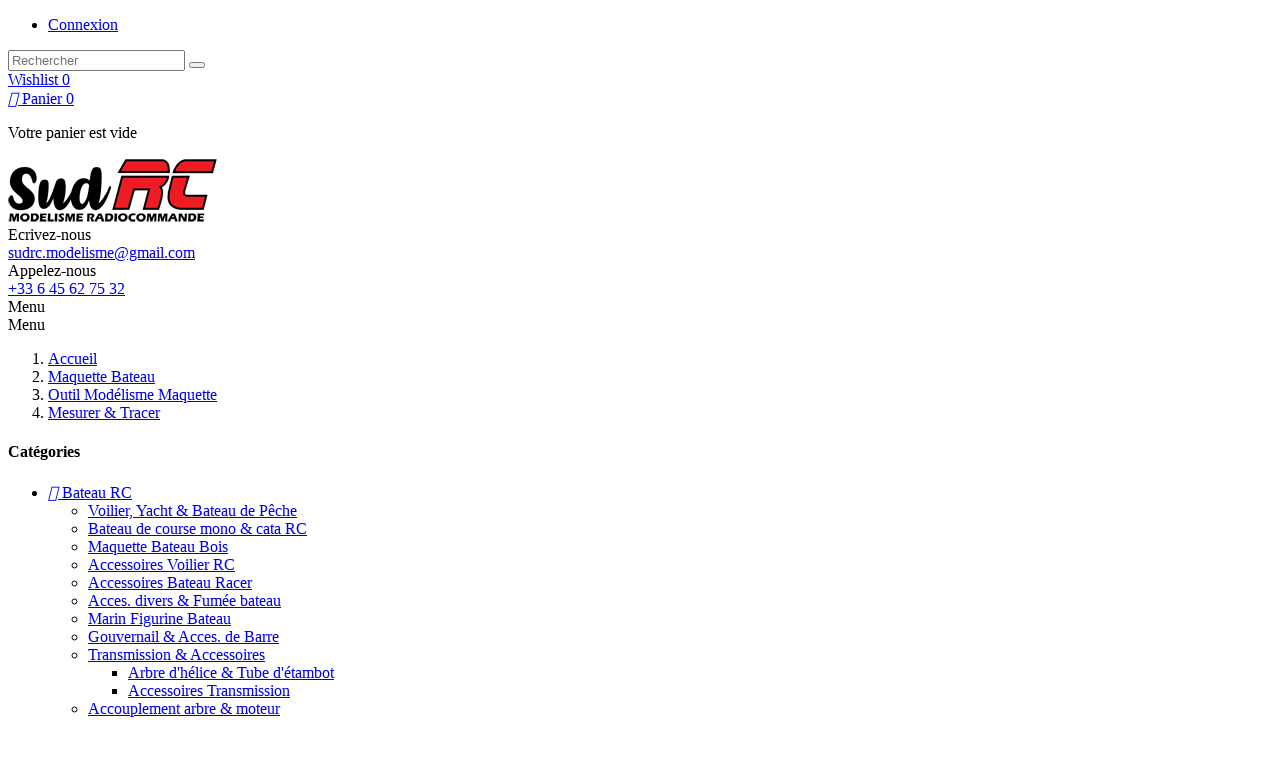

--- FILE ---
content_type: text/html; charset=utf-8
request_url: https://www.sud-rc.fr/245-tracer
body_size: 16068
content:
<!doctype html>
<html lang="fr">

  <head>
    
      
  <meta charset="utf-8">


  <meta http-equiv="x-ua-compatible" content="ie=edge">



  <title>Mesurer et Tracer - Outil professionnel modélisme maquette</title>
  <meta name="description" content="Outil professionnel modélisme maquette : Mesurer et Tracer au moyen d&#039;un réglet, un pied à coulisse, une équerre à 90°, un trusquin ou une pointe à tracer.">
  <meta name="keywords" content="tracer,outil,professionnel,modélisme,maquette,équerre,90°,pointe,trusquin,outil pour tracer,outil professionnel,outil modélisme,outil maquette,équerre 90°,pointe à tracer,trusquin modélisme,équerre modélisme,équerre 90°,équerre 90° modélisme">
  <meta name="title" property="og:title" content="Mesurer et Tracer - Outil professionnel modélisme maquette">
  <meta name="description" property="og:description" content="Outil professionnel modélisme maquette : Mesurer et Tracer au moyen d&#039;un réglet, un pied à coulisse, une équerre à 90°, un trusquin ou une pointe à tracer.">
        <link rel="canonical" href="https://www.sud-rc.fr/245-mesurer-tracer">
  


  <meta name="viewport" content="width=device-width, initial-scale=1">



  <link rel="icon" type="image/vnd.microsoft.icon" href="/img/favicon.ico?1532089770">
  <link rel="shortcut icon" type="image/x-icon" href="/img/favicon.ico?1532089770">



    <link rel="stylesheet" href="https://www.sud-rc.fr/themes/PRSD17/assets/cache/theme-246efe.css" type="text/css" media="all">




  

  <script type="text/javascript">
        var added_to_wishlist = "The product was successfully added to your wishlist.";
        var baseDir = "https:\/\/www.sud-rc.fr\/";
        var disable_comment = "Criterion is not exists for this product.";
        var isLogged = 0;
        var isLoggedWishlist = false;
        var loggin_required = "You must be logged in to manage your wishlist.";
        var loginLabel = "Login";
        var login_url = "https:\/\/www.sud-rc.fr\/mon-compte";
        var moderation_active = 1;
        var mywishlist_url = "https:\/\/www.sud-rc.fr\/module\/rvwishlistblock\/mywishlist";
        var prestashop = {"cart":{"products":[],"totals":{"total":{"type":"total","label":"Total","amount":0,"value":"0,00\u00a0\u20ac"}},"subtotals":{"products":{"type":"products","label":"Sous-total","amount":0,"value":"0,00\u00a0\u20ac"},"discounts":null,"shipping":{"type":"shipping","label":"Livraison","amount":0,"value":"gratuit"},"tax":null},"products_count":0,"summary_string":"0 articles","labels":{"tax_short":"(TTC)","tax_long":"(TTC)"},"id_address_delivery":0,"id_address_invoice":0,"is_virtual":false,"vouchers":{"allowed":0,"added":[]},"discounts":[],"minimalPurchase":0,"minimalPurchaseRequired":""},"currency":{"name":"euro","iso_code":"EUR","iso_code_num":"978","sign":"\u20ac"},"customer":{"lastname":null,"firstname":null,"email":null,"last_passwd_gen":null,"birthday":null,"newsletter":null,"newsletter_date_add":null,"ip_registration_newsletter":null,"optin":null,"website":null,"company":null,"siret":null,"ape":null,"outstanding_allow_amount":0,"max_payment_days":0,"note":null,"is_guest":0,"id_shop":null,"id_shop_group":null,"id_default_group":1,"date_add":null,"date_upd":null,"reset_password_token":null,"reset_password_validity":null,"id":null,"is_logged":false,"gender":{"type":null,"name":null,"id":null},"risk":{"name":null,"color":null,"percent":null,"id":null},"addresses":[]},"language":{"name":"Fran\u00e7ais (French)","iso_code":"fr","locale":"fr-FR","language_code":"fr","is_rtl":"0","date_format_lite":"d\/m\/Y","date_format_full":"d\/m\/Y H:i:s","id":1},"page":{"title":"","canonical":"https:\/\/www.sud-rc.fr\/245-mesurer-tracer","meta":{"title":"Mesurer et Tracer - Outil professionnel mod\u00e9lisme maquette","description":"Outil professionnel mod\u00e9lisme maquette : Mesurer et Tracer au moyen d'un r\u00e9glet, un pied \u00e0 coulisse, une \u00e9querre \u00e0 90\u00b0, un trusquin ou une pointe \u00e0 tracer.","keywords":"tracer,outil,professionnel,mod\u00e9lisme,maquette,\u00e9querre,90\u00b0,pointe,trusquin,outil pour tracer,outil professionnel,outil mod\u00e9lisme,outil maquette,\u00e9querre 90\u00b0,pointe \u00e0 tracer,trusquin mod\u00e9lisme,\u00e9querre mod\u00e9lisme,\u00e9querre 90\u00b0,\u00e9querre 90\u00b0 mod\u00e9lisme","robots":"index"},"page_name":"category","body_classes":{"lang-fr":true,"lang-rtl":false,"country-FR":true,"currency-EUR":true,"layout-left-column":true,"page-category":true,"tax-display-enabled":true,"category-id-245":true,"category-Mesurer & Tracer":true,"category-id-parent-232":true,"category-depth-level-4":true},"admin_notifications":[]},"shop":{"name":"Sud RC","email":"sudrc.modelisme@gmail.com","registration_number":"","long":false,"lat":false,"logo":"\/img\/prestashop-logo-1531691609.jpg","stores_icon":"\/img\/logo_stores.png","favicon":"\/img\/favicon.ico","favicon_update_time":"1532089770","address":{"formatted":"Sud RC<br>Rue Blaise Rigaud<br>78520 Limay<br>France","address1":"Rue Blaise Rigaud","address2":"","postcode":"78520","city":"Limay","state":null,"country":"France"},"phone":"","fax":""},"urls":{"base_url":"https:\/\/www.sud-rc.fr\/","current_url":"https:\/\/www.sud-rc.fr\/245-tracer","shop_domain_url":"https:\/\/www.sud-rc.fr","img_ps_url":"https:\/\/www.sud-rc.fr\/img\/","img_cat_url":"https:\/\/www.sud-rc.fr\/img\/c\/","img_lang_url":"https:\/\/www.sud-rc.fr\/img\/l\/","img_prod_url":"https:\/\/www.sud-rc.fr\/img\/p\/","img_manu_url":"https:\/\/www.sud-rc.fr\/img\/m\/","img_sup_url":"https:\/\/www.sud-rc.fr\/img\/su\/","img_ship_url":"https:\/\/www.sud-rc.fr\/img\/s\/","img_store_url":"https:\/\/www.sud-rc.fr\/img\/st\/","img_col_url":"https:\/\/www.sud-rc.fr\/img\/co\/","img_url":"https:\/\/www.sud-rc.fr\/themes\/PRSD17\/assets\/img\/","css_url":"https:\/\/www.sud-rc.fr\/themes\/PRSD17\/assets\/css\/","js_url":"https:\/\/www.sud-rc.fr\/themes\/PRSD17\/assets\/js\/","pic_url":"https:\/\/www.sud-rc.fr\/upload\/","pages":{"address":"https:\/\/www.sud-rc.fr\/adresse","addresses":"https:\/\/www.sud-rc.fr\/adresses","authentication":"https:\/\/www.sud-rc.fr\/connexion","cart":"https:\/\/www.sud-rc.fr\/panier","category":"https:\/\/www.sud-rc.fr\/index.php?controller=category","cms":"https:\/\/www.sud-rc.fr\/index.php?controller=cms","contact":"https:\/\/www.sud-rc.fr\/nous-contacter","discount":"https:\/\/www.sud-rc.fr\/reduction","guest_tracking":"https:\/\/www.sud-rc.fr\/suivi-commande-invite","history":"https:\/\/www.sud-rc.fr\/historique-commandes","identity":"https:\/\/www.sud-rc.fr\/identite","index":"https:\/\/www.sud-rc.fr\/","my_account":"https:\/\/www.sud-rc.fr\/mon-compte","order_confirmation":"https:\/\/www.sud-rc.fr\/confirmation-commande","order_detail":"https:\/\/www.sud-rc.fr\/index.php?controller=order-detail","order_follow":"https:\/\/www.sud-rc.fr\/suivi-commande","order":"https:\/\/www.sud-rc.fr\/commande","order_return":"https:\/\/www.sud-rc.fr\/index.php?controller=order-return","order_slip":"https:\/\/www.sud-rc.fr\/avoirs","pagenotfound":"https:\/\/www.sud-rc.fr\/page-introuvable","password":"https:\/\/www.sud-rc.fr\/recuperation-mot-de-passe","pdf_invoice":"https:\/\/www.sud-rc.fr\/index.php?controller=pdf-invoice","pdf_order_return":"https:\/\/www.sud-rc.fr\/index.php?controller=pdf-order-return","pdf_order_slip":"https:\/\/www.sud-rc.fr\/index.php?controller=pdf-order-slip","prices_drop":"https:\/\/www.sud-rc.fr\/promotions","product":"https:\/\/www.sud-rc.fr\/index.php?controller=product","search":"https:\/\/www.sud-rc.fr\/recherche","sitemap":"https:\/\/www.sud-rc.fr\/plan-site","stores":"https:\/\/www.sud-rc.fr\/magasins","supplier":"https:\/\/www.sud-rc.fr\/fournisseur","register":"https:\/\/www.sud-rc.fr\/connexion?create_account=1","order_login":"https:\/\/www.sud-rc.fr\/commande?login=1"},"theme_assets":"\/themes\/PRSD17\/assets\/","actions":{"logout":"https:\/\/www.sud-rc.fr\/?mylogout="}},"configuration":{"display_taxes_label":true,"low_quantity_threshold":3,"is_b2b":false,"is_catalog":false,"show_prices":true,"opt_in":{"partner":true},"quantity_discount":{"type":"discount","label":"R\u00e9duction"},"voucher_enabled":0,"return_enabled":0,"number_of_days_for_return":14},"field_required":[],"breadcrumb":{"links":[{"title":"Accueil","url":"https:\/\/www.sud-rc.fr\/"},{"title":"Maquette Bateau","url":"https:\/\/www.sud-rc.fr\/132-maquette-bateau"},{"title":"Outil Mod\u00e9lisme Maquette","url":"https:\/\/www.sud-rc.fr\/232-outil-modelisme-maquette"},{"title":"Mesurer & Tracer","url":"https:\/\/www.sud-rc.fr\/245-mesurer-tracer"}],"count":4},"link":{"protocol_link":"https:\/\/","protocol_content":"https:\/\/"},"time":1769104566,"static_token":"4ad68232191c72af450e3ab13a6469df","token":"a40ad39c0fe552187a49a6e16d8d660c"};
        var productcomment_added = "Merci pour votre avis. Votre commentaire a \u00e9t\u00e9 ajout\u00e9!";
        var productcomment_added_moderation = "Merci pour votre avis. Il sera disponible une fois approuv\u00e9 par un mod\u00e9rateur.";
        var productcomments_controller_url = "https:\/\/www.sud-rc.fr\/module\/productcomments\/default";
        var productcomments_url_rewrite = "1";
        var secure_key = "9f9fb2ee3be17bfe6edcd820d671bae8";
        var static_token = "4ad68232191c72af450e3ab13a6469df";
        var wishlistProductsIds = "";
        var wishlistView = "Your Wishlist";
      </script>



  

<script type="text/javascript">
	(window.gaDevIds=window.gaDevIds||[]).push('d6YPbH');
	(function(i,s,o,g,r,a,m){i['GoogleAnalyticsObject']=r;i[r]=i[r]||function(){
	(i[r].q=i[r].q||[]).push(arguments)},i[r].l=1*new Date();a=s.createElement(o),
	m=s.getElementsByTagName(o)[0];a.async=1;a.src=g;m.parentNode.insertBefore(a,m)
	})(window,document,'script','https://www.google-analytics.com/analytics.js','ga');

            ga('create', 'G-JDPVBENW22', 'auto');
                        ga('send', 'pageview');
    
    ga('require', 'ec');
</script>

  <link rel="prefetch" href="https://www.paypal.com/sdk/js?components=marks,funding-eligibility&amp;client-id=AXjYFXWyb4xJCErTUDiFkzL0Ulnn-bMm4fal4G-1nQXQ1ZQxp06fOuE7naKUXGkq2TZpYSiI9xXbs4eo&amp;merchant-id=4BYW2PABG9MMW&amp;currency=EUR&amp;intent=capture&amp;commit=false&amp;vault=false&amp;integration-date=2022-14-06&amp;enable-funding=paylater" as="script">




		    
  </head>

  <body id="category" class="lang-fr country-fr currency-eur layout-left-column page-category tax-display-enabled category-id-245 category-mesurer-tracer category-id-parent-232 category-depth-level-4">

    
      
    

    <main id="page">
      
              

      <header id="header">
        
          
  <div class="header-banner">
    
  </div>



  <nav class="header-nav">
    <div class="container">
      <div class="row">
        <div class="col-lg-5 col-md-12 left-nav">
          
        </div>
        <div class="col-lg-7 col-md-12 right-nav">
           <div id="_desktop_user_info">
  <div class="user-info">
    <div class="user-info-inner dropdown js-dropdown">
      <span class="user-logo expand-more _gray-darker" data-toggle="dropdown">
        <i class="fa fa-user-o"></i>
        
      </span>
      <ul class="dropdown-menu" aria-labelledby="dLabel">
                <li>
          <a class="login dropdown-item" href="https://www.sud-rc.fr/mon-compte" title="Identifiez-vous" rel="nofollow">
            <span>Connexion</span>
          </a>
        </li>
              </ul>
    </div>
  </div>
</div>
<!-- Block search module TOP -->
<div id="_desktop_search">
	<div id="search_widget" class="search-widget" data-search-controller-url="//www.sud-rc.fr/recherche">
		<div class="search-widget-inner">
			<div class="searchtoggle"></div>
			<form method="get" action="//www.sud-rc.fr/recherche" class="rvsearchtoggle">
				<input type="hidden" name="controller" value="search">
				<input type="text" name="s" value="" placeholder="Rechercher">
				<button type="submit">
					<i class="fa fa-search search"></i>
				</button>
			</form>
		</div>
	</div>
</div>
<!-- /Block search module TOP -->

<div id="_desktop_wishlist">
	<div class="wishlist_top">
		<a class="wishlist-logo" href="https://www.sud-rc.fr/module/rvwishlistblock/mywishlist" title="Wishlists" rel="nofollow">
			<span class="wishlist-title">Wishlist</span>
			<i class="fa fa-heart" aria-hidden="true"></i>
			<span class="cart-wishlist-number">0</span>
		</a>
	</div>
</div>
<div id="_desktop_cart">
  <div class="blockcart cart-preview" data-refresh-url="//www.sud-rc.fr/module/ps_shoppingcart/ajax">
    <div class="shopping_cart">
      <a rel="nofollow" href="//www.sud-rc.fr/panier?action=show" class="shoppingcart">
        <i class="material-icons shopping-cart">&#xE547;</i>
        <span class="hidden-md-down">Panier</span>
        <span class="cart-products-count">0</span>
      </a>
      <div class="cart_block block exclusive">
        <div class="block_content">
          <div class="cart_block_list">
                        <p class="cart_block_no_products">
              Votre panier est vide
            </p>
                      </div>
        </div>
      </div>
    </div>
    <script>
      if (window.jQuery) {  
        $(document).ready(function(){
          accordionCart();
        });
      }
    </script>
  </div>
</div>
        </div>
      </div>
    </div>
  </nav>



  <div class="header-top">
        <div id="header_logo" class="">
          <a href="https://www.sud-rc.fr/">
            <img class="logo img-responsive" src="/img/prestashop-logo-1531691609.jpg" alt="Sud RC">
          </a>
        </div>
        <div id="rvheadermail" class="clearfix">
	<div class="rvmain-content">
		<div class="mail-icon"></div>
		<div class="mail-info">
						<div class="mail-title">
				Ecrivez-nous
			</div>
									<div class="mail-address">
				<a href="mailto:sudrc.modelisme@gmail.com">sudrc.modelisme@gmail.com</a>
			</div>
					</div>
	</div>
</div><div id="rvheadercontact" class="clearfix">
	<div class="rvmain-content">
		<div class="contact-icon"></div>
		<div class="contact-info">
						<div class="contact-title">
				Appelez-nous
			</div>
									<div class="contact-number">
				<a href="tel:+33 6 45 62 75 32">+33 6 45 62 75 32</a>
			</div>
					</div>
	</div>
</div>
        <div class="clearfix"></div>
  </div>
  <div class="nav-full-width">
    <div class="container">
      <div class="row">
        
        <div class="hidden-lg-up text-xs-center mobile">
          <div class="menu-icon">
            <div class="cat-title">Menu</div>
          </div>
          <div id="_mobile_cart" class=""></div>
          <div id="_mobile_search" class=""></div>
          <div id="_mobile_user_info" class=""></div>
          <div id="_mobile_wishlist" class=""></div>
          <div class="clearfix"></div>
        </div>
        <div id="menuCanvas" class="rvclose"></div>
        <div id="mobile_top_menu_wrapper" class="hidden-lg-up">
          <div class="menu-icon rvclose">
            <div class="cat-title">Menu</div>
          </div>
          <div class="js-top-menu mobile" id="_mobile_top_menu"></div>
        </div>
      </div>
    </div>
  </div>

        
      </header>

              
          <div class="rvbreadcrumb">
  <nav data-depth="4" class="breadcrumb container">
    
      
    
    <ol itemscope itemtype="http://schema.org/BreadcrumbList">
            
      <li itemprop="itemListElement" itemscope itemtype="http://schema.org/ListItem">
        <a itemprop="item" href="https://www.sud-rc.fr/">
          <span itemprop="name">Accueil</span>
        </a>
        <meta itemprop="position" content="1">
      </li>
      
            
      <li itemprop="itemListElement" itemscope itemtype="http://schema.org/ListItem">
        <a itemprop="item" href="https://www.sud-rc.fr/132-maquette-bateau">
          <span itemprop="name">Maquette Bateau</span>
        </a>
        <meta itemprop="position" content="2">
      </li>
      
            
      <li itemprop="itemListElement" itemscope itemtype="http://schema.org/ListItem">
        <a itemprop="item" href="https://www.sud-rc.fr/232-outil-modelisme-maquette">
          <span itemprop="name">Outil Modélisme Maquette</span>
        </a>
        <meta itemprop="position" content="3">
      </li>
      
            
      <li itemprop="itemListElement" itemscope itemtype="http://schema.org/ListItem">
        <a itemprop="item" href="https://www.sud-rc.fr/245-mesurer-tracer">
          <span itemprop="name">Mesurer &amp; Tracer</span>
        </a>
        <meta itemprop="position" content="4">
      </li>
      
          </ol>
  </nav>
</div>
        
      
      
        
<aside id="notifications">
  <div class="container">
    
    
    
      </div>
</aside>
      

      
      
      <section id="wrapper">
        <div class="container">
          <div class="row">
        
          
              <div id="_desktop_left_column" class="col-xs-12 col-sm-12 col-md-12 col-lg-3">
                <div id="left-column">
                              

<div class="menu js-top-menu position-static hidden-sm-down" id="_desktop_top_menu">
  <h4 class="title_block">Catégories</h4>
              <ul class="top-menu" id="top-menu" data-depth="0">
                    <li class="category" id="category-12">
                          <a
                class="dropdown-item"
                href="https://www.sud-rc.fr/12-bateau-rc" data-depth="0"
                              >
                                <i class="material-icons hidden-md-down">&#xE315;</i>
                                                  
                                    <span class="pull-xs-right hidden-lg-up">
                    <span data-target="#top_sub_menu_90876" data-toggle="collapse" class="navbar-toggler collapse-icons">
                      <i class="fa fa-angle-down add" aria-hidden="true"></i>
                      <i class="fa fa-angle-up remove" aria-hidden="true"></i>
                    </span>
                  </span>
                                Bateau RC
              </a>
                            <div  class="sub-menu js-sub-menu collapse" id="top_sub_menu_90876">
                          <ul class="top-menu"  data-depth="1">
                    <li class="category" id="category-13">
                          <a
                class="dropdown-item dropdown-submenu"
                href="https://www.sud-rc.fr/13-voilier-yacht-bateau-de-peche" data-depth="1"
                              >
                                              Voilier, Yacht &amp; Bateau de Pêche
              </a>
                          </li>
                    <li class="category" id="category-14">
                          <a
                class="dropdown-item dropdown-submenu"
                href="https://www.sud-rc.fr/14-bateau-de-course-mono-cata-rc" data-depth="1"
                              >
                                              Bateau de course mono &amp; cata RC
              </a>
                          </li>
                    <li class="category" id="category-19">
                          <a
                class="dropdown-item dropdown-submenu"
                href="https://www.sud-rc.fr/19-maquette-bateau-bois" data-depth="1"
                              >
                                              Maquette Bateau Bois
              </a>
                          </li>
                    <li class="category" id="category-69">
                          <a
                class="dropdown-item dropdown-submenu"
                href="https://www.sud-rc.fr/69-accessoires-voilier-rc" data-depth="1"
                              >
                                              Accessoires Voilier RC
              </a>
                          </li>
                    <li class="category" id="category-70">
                          <a
                class="dropdown-item dropdown-submenu"
                href="https://www.sud-rc.fr/70-accessoires-bateau-racer" data-depth="1"
                              >
                                              Accessoires Bateau Racer
              </a>
                          </li>
                    <li class="category" id="category-71">
                          <a
                class="dropdown-item dropdown-submenu"
                href="https://www.sud-rc.fr/71-acces-divers-fumee-bateau" data-depth="1"
                              >
                                              Acces. divers &amp; Fumée bateau
              </a>
                          </li>
                    <li class="category" id="category-49">
                          <a
                class="dropdown-item dropdown-submenu"
                href="https://www.sud-rc.fr/49-marin-figurine-bateau" data-depth="1"
                              >
                                              Marin Figurine Bateau
              </a>
                          </li>
                    <li class="category" id="category-52">
                          <a
                class="dropdown-item dropdown-submenu"
                href="https://www.sud-rc.fr/52-gouvernail-acces-de-barre" data-depth="1"
                              >
                                              Gouvernail &amp; Acces. de Barre
              </a>
                          </li>
                    <li class="category" id="category-60">
                          <a
                class="dropdown-item dropdown-submenu"
                href="https://www.sud-rc.fr/60-transmission-accessoires" data-depth="1"
                              >
                                                
                                    <span class="pull-xs-right hidden-lg-up">
                    <span data-target="#top_sub_menu_76591" data-toggle="collapse" class="navbar-toggler collapse-icons">
                      <i class="fa fa-angle-down add" aria-hidden="true"></i>
                      <i class="fa fa-angle-up remove" aria-hidden="true"></i>
                    </span>
                  </span>
                                Transmission &amp; Accessoires
              </a>
                            <div  class="child-menu collapse" id="top_sub_menu_76591">
                          <ul class="top-menu"  data-depth="2">
                    <li class="category" id="category-61">
                          <a
                class="dropdown-item"
                href="https://www.sud-rc.fr/61-arbre-d-helice-tube-d-etambot" data-depth="2"
                              >
                                              Arbre d&#039;hélice &amp; Tube d&#039;étambot
              </a>
                          </li>
                    <li class="category" id="category-63">
                          <a
                class="dropdown-item"
                href="https://www.sud-rc.fr/63-accessoires-transmission" data-depth="2"
                              >
                                              Accessoires Transmission
              </a>
                          </li>
              </ul>
    
                              </div>
                          </li>
                    <li class="category" id="category-179">
                          <a
                class="dropdown-item dropdown-submenu"
                href="https://www.sud-rc.fr/179-accouplement-arbre-moteur" data-depth="1"
                              >
                                                
                                    <span class="pull-xs-right hidden-lg-up">
                    <span data-target="#top_sub_menu_31828" data-toggle="collapse" class="navbar-toggler collapse-icons">
                      <i class="fa fa-angle-down add" aria-hidden="true"></i>
                      <i class="fa fa-angle-up remove" aria-hidden="true"></i>
                    </span>
                  </span>
                                Accouplement arbre &amp; moteur
              </a>
                            <div  class="child-menu collapse" id="top_sub_menu_31828">
                          <ul class="top-menu"  data-depth="2">
                    <li class="category" id="category-62">
                          <a
                class="dropdown-item"
                href="https://www.sud-rc.fr/62-manchon-d-accouplement" data-depth="2"
                              >
                                              Manchon d&#039;accouplement
              </a>
                          </li>
                    <li class="category" id="category-177">
                          <a
                class="dropdown-item"
                href="https://www.sud-rc.fr/177-accouplement-flexible" data-depth="2"
                              >
                                              Accouplement flexible
              </a>
                          </li>
                    <li class="category" id="category-178">
                          <a
                class="dropdown-item"
                href="https://www.sud-rc.fr/178-accouplement-pour-couple-eleve" data-depth="2"
                              >
                                              Accouplement pour couple élevé
              </a>
                          </li>
                    <li class="category" id="category-180">
                          <a
                class="dropdown-item"
                href="https://www.sud-rc.fr/180-accouplement-par-cardan" data-depth="2"
                              >
                                              Accouplement par Cardan
              </a>
                          </li>
              </ul>
    
                              </div>
                          </li>
                    <li class="category" id="category-64">
                          <a
                class="dropdown-item dropdown-submenu"
                href="https://www.sud-rc.fr/64-helice-de-bateau-rc" data-depth="1"
                              >
                                                
                                    <span class="pull-xs-right hidden-lg-up">
                    <span data-target="#top_sub_menu_83369" data-toggle="collapse" class="navbar-toggler collapse-icons">
                      <i class="fa fa-angle-down add" aria-hidden="true"></i>
                      <i class="fa fa-angle-up remove" aria-hidden="true"></i>
                    </span>
                  </span>
                                Hélice de Bateau RC
              </a>
                            <div  class="child-menu collapse" id="top_sub_menu_83369">
                          <ul class="top-menu"  data-depth="2">
                    <li class="category" id="category-65">
                          <a
                class="dropdown-item"
                href="https://www.sud-rc.fr/65-helice-2-pales-bateau-rc" data-depth="2"
                              >
                                              Hélice 2 Pales Bateau RC
              </a>
                          </li>
                    <li class="category" id="category-66">
                          <a
                class="dropdown-item"
                href="https://www.sud-rc.fr/66-helice-3-4-et-5-pales-bateau-rc" data-depth="2"
                              >
                                              Hélice 3, 4 et 5 Pales Bateau RC
              </a>
                          </li>
                    <li class="category" id="category-67">
                          <a
                class="dropdown-item"
                href="https://www.sud-rc.fr/67-helice-alu-bateau-rc" data-depth="2"
                              >
                                              Hélice ALU Bateau RC
              </a>
                          </li>
              </ul>
    
                              </div>
                          </li>
                    <li class="category" id="category-18">
                          <a
                class="dropdown-item dropdown-submenu"
                href="https://www.sud-rc.fr/18-accastillage-kit-bateau" data-depth="1"
                              >
                                                
                                    <span class="pull-xs-right hidden-lg-up">
                    <span data-target="#top_sub_menu_92035" data-toggle="collapse" class="navbar-toggler collapse-icons">
                      <i class="fa fa-angle-down add" aria-hidden="true"></i>
                      <i class="fa fa-angle-up remove" aria-hidden="true"></i>
                    </span>
                  </span>
                                Accastillage Kit Bateau
              </a>
                            <div  class="child-menu collapse" id="top_sub_menu_92035">
                          <ul class="top-menu"  data-depth="2">
                    <li class="category" id="category-48">
                          <a
                class="dropdown-item"
                href="https://www.sud-rc.fr/48-accastillage-bateau-rc-maquette" data-depth="2"
                              >
                                              Accastillage Bateau RC &amp; Maquette
              </a>
                          </li>
              </ul>
    
                              </div>
                          </li>
                    <li class="category" id="category-68">
                          <a
                class="dropdown-item dropdown-submenu"
                href="https://www.sud-rc.fr/68-graisse-colle-huile-produits" data-depth="1"
                              >
                                              Graisse, Colle, Huile &amp; Produits
              </a>
                          </li>
                    <li class="category" id="category-58">
                          <a
                class="dropdown-item dropdown-submenu"
                href="https://www.sud-rc.fr/58-radio-commande-recepteur" data-depth="1"
                              >
                                              Radio-commande &amp; Récepteur
              </a>
                          </li>
                    <li class="category" id="category-59">
                          <a
                class="dropdown-item dropdown-submenu"
                href="https://www.sud-rc.fr/59-moteur-servo-variateur" data-depth="1"
                              >
                                              Moteur, Servo &amp; Variateur
              </a>
                          </li>
                    <li class="category" id="category-181">
                          <a
                class="dropdown-item dropdown-submenu"
                href="https://www.sud-rc.fr/181-systeme-de-refroidissement" data-depth="1"
                              >
                                              Système de refroidissement
              </a>
                          </li>
                    <li class="category" id="category-92">
                          <a
                class="dropdown-item dropdown-submenu"
                href="https://www.sud-rc.fr/92-joysway-pieces-de-rechange" data-depth="1"
                              >
                                                
                                    <span class="pull-xs-right hidden-lg-up">
                    <span data-target="#top_sub_menu_29324" data-toggle="collapse" class="navbar-toggler collapse-icons">
                      <i class="fa fa-angle-down add" aria-hidden="true"></i>
                      <i class="fa fa-angle-up remove" aria-hidden="true"></i>
                    </span>
                  </span>
                                Joysway Pièces de rechange
              </a>
                            <div  class="child-menu collapse" id="top_sub_menu_29324">
                          <ul class="top-menu"  data-depth="2">
                    <li class="category" id="category-94">
                          <a
                class="dropdown-item"
                href="https://www.sud-rc.fr/94-piece-df95-v2-et-v3" data-depth="2"
                              >
                                              Pièce DF95 V2 et V3
              </a>
                          </li>
                    <li class="category" id="category-95">
                          <a
                class="dropdown-item"
                href="https://www.sud-rc.fr/95-piece-df65-v6-a-v8" data-depth="2"
                              >
                                              Pièce DF65 V6 à V8
              </a>
                          </li>
                    <li class="category" id="category-218">
                          <a
                class="dropdown-item"
                href="https://www.sud-rc.fr/218-piece-focus-v2-v3" data-depth="2"
                              >
                                              Pièce FOCUS V2 &amp; V3
              </a>
                          </li>
                    <li class="category" id="category-262">
                          <a
                class="dropdown-item"
                href="https://www.sud-rc.fr/262-piece-discovery" data-depth="2"
                              >
                                              Pièce Discovery
              </a>
                          </li>
                    <li class="category" id="category-219">
                          <a
                class="dropdown-item"
                href="https://www.sud-rc.fr/219-piece-binary" data-depth="2"
                              >
                                              Pièce Binary
              </a>
                          </li>
                    <li class="category" id="category-182">
                          <a
                class="dropdown-item"
                href="https://www.sud-rc.fr/182-piece-baiting-2500" data-depth="2"
                              >
                                              Pièce Baiting 2500
              </a>
                          </li>
                    <li class="category" id="category-234">
                          <a
                class="dropdown-item"
                href="https://www.sud-rc.fr/234-piece-fishing-surfer" data-depth="2"
                              >
                                              Pièce Fishing Surfer
              </a>
                          </li>
              </ul>
    
                              </div>
                          </li>
                    <li class="category" id="category-91">
                          <a
                class="dropdown-item dropdown-submenu"
                href="https://www.sud-rc.fr/91-pieces-volantex-racent-rc" data-depth="1"
                              >
                                                
                                    <span class="pull-xs-right hidden-lg-up">
                    <span data-target="#top_sub_menu_80731" data-toggle="collapse" class="navbar-toggler collapse-icons">
                      <i class="fa fa-angle-down add" aria-hidden="true"></i>
                      <i class="fa fa-angle-up remove" aria-hidden="true"></i>
                    </span>
                  </span>
                                Pièces Volantex Racent RC
              </a>
                            <div  class="child-menu collapse" id="top_sub_menu_80731">
                          <ul class="top-menu"  data-depth="2">
                    <li class="category" id="category-183">
                          <a
                class="dropdown-item"
                href="https://www.sud-rc.fr/183-piece-hurricane" data-depth="2"
                              >
                                              Pièce Hurricane
              </a>
                          </li>
                    <li class="category" id="category-184">
                          <a
                class="dropdown-item"
                href="https://www.sud-rc.fr/184-piece-compass-rg65" data-depth="2"
                              >
                                              Pièce Compass RG65
              </a>
                          </li>
                    <li class="category" id="category-249">
                          <a
                class="dropdown-item"
                href="https://www.sud-rc.fr/249-piece-vector-sr80" data-depth="2"
                              >
                                              Pièce Vector SR80
              </a>
                          </li>
                    <li class="category" id="category-233">
                          <a
                class="dropdown-item"
                href="https://www.sud-rc.fr/233-piece-sr80-pro" data-depth="2"
                              >
                                              Pièce SR80 PRO
              </a>
                          </li>
                    <li class="category" id="category-235">
                          <a
                class="dropdown-item"
                href="https://www.sud-rc.fr/235-piece-atomic-sr85" data-depth="2"
                              >
                                              Pièce ATOMIC SR85
              </a>
                          </li>
              </ul>
    
                              </div>
                          </li>
                    <li class="category" id="category-259">
                          <a
                class="dropdown-item dropdown-submenu"
                href="https://www.sud-rc.fr/259-heng-long-pieces-de-rechange" data-depth="1"
                              >
                                              Heng Long Pièces de rechange
              </a>
                          </li>
                    <li class="category" id="category-93">
                          <a
                class="dropdown-item dropdown-submenu"
                href="https://www.sud-rc.fr/93-pieces-rechange-hobby-engine" data-depth="1"
                              >
                                              Pieces rechange Hobby Engine
              </a>
                          </li>
              </ul>
    
                              </div>
                          </li>
                    <li class="category" id="category-132">
                          <a
                class="dropdown-item"
                href="https://www.sud-rc.fr/132-maquette-bateau" data-depth="0"
                              >
                                <i class="material-icons hidden-md-down">&#xE315;</i>
                                                  
                                    <span class="pull-xs-right hidden-lg-up">
                    <span data-target="#top_sub_menu_19163" data-toggle="collapse" class="navbar-toggler collapse-icons">
                      <i class="fa fa-angle-down add" aria-hidden="true"></i>
                      <i class="fa fa-angle-up remove" aria-hidden="true"></i>
                    </span>
                  </span>
                                Maquette Bateau
              </a>
                            <div  class="sub-menu js-sub-menu collapse" id="top_sub_menu_19163">
                          <ul class="top-menu"  data-depth="1">
                    <li class="category" id="category-133">
                          <a
                class="dropdown-item dropdown-submenu"
                href="https://www.sud-rc.fr/133-maquette-bateau-bois" data-depth="1"
                              >
                                              Maquette Bateau Bois
              </a>
                          </li>
                    <li class="category" id="category-135">
                          <a
                class="dropdown-item dropdown-submenu"
                href="https://www.sud-rc.fr/135-mouillage-acces-maquette" data-depth="1"
                              >
                                                
                                    <span class="pull-xs-right hidden-lg-up">
                    <span data-target="#top_sub_menu_12447" data-toggle="collapse" class="navbar-toggler collapse-icons">
                      <i class="fa fa-angle-down add" aria-hidden="true"></i>
                      <i class="fa fa-angle-up remove" aria-hidden="true"></i>
                    </span>
                  </span>
                                Mouillage Acces. Maquette
              </a>
                            <div  class="child-menu collapse" id="top_sub_menu_12447">
                          <ul class="top-menu"  data-depth="2">
                    <li class="category" id="category-158">
                          <a
                class="dropdown-item"
                href="https://www.sud-rc.fr/158-ancre" data-depth="2"
                              >
                                              Ancre
              </a>
                          </li>
                    <li class="category" id="category-161">
                          <a
                class="dropdown-item"
                href="https://www.sud-rc.fr/161-anneau-carre" data-depth="2"
                              >
                                              Anneau carré
              </a>
                          </li>
                    <li class="category" id="category-194">
                          <a
                class="dropdown-item"
                href="https://www.sud-rc.fr/194-bitte-d-amarrage" data-depth="2"
                              >
                                              Bitte d&#039;amarrage
              </a>
                          </li>
                    <li class="category" id="category-152">
                          <a
                class="dropdown-item"
                href="https://www.sud-rc.fr/152-cabestan" data-depth="2"
                              >
                                              Cabestan
              </a>
                          </li>
                    <li class="category" id="category-160">
                          <a
                class="dropdown-item"
                href="https://www.sud-rc.fr/160-guindeau-treuil" data-depth="2"
                              >
                                              Guindeau &amp; Treuil
              </a>
                          </li>
              </ul>
    
                              </div>
                          </li>
                    <li class="category" id="category-170">
                          <a
                class="dropdown-item dropdown-submenu"
                href="https://www.sud-rc.fr/170-chaloupe-rame-bossoir-grue-" data-depth="1"
                              >
                                                
                                    <span class="pull-xs-right hidden-lg-up">
                    <span data-target="#top_sub_menu_24035" data-toggle="collapse" class="navbar-toggler collapse-icons">
                      <i class="fa fa-angle-down add" aria-hidden="true"></i>
                      <i class="fa fa-angle-up remove" aria-hidden="true"></i>
                    </span>
                  </span>
                                Chaloupe, Rame, Bossoir, Grue, ...
              </a>
                            <div  class="child-menu collapse" id="top_sub_menu_24035">
                          <ul class="top-menu"  data-depth="2">
                    <li class="category" id="category-190">
                          <a
                class="dropdown-item"
                href="https://www.sud-rc.fr/190-bossoir-grue" data-depth="2"
                              >
                                              Bossoir &amp; Grue
              </a>
                          </li>
                    <li class="category" id="category-171">
                          <a
                class="dropdown-item"
                href="https://www.sud-rc.fr/171-chaloupe-barque" data-depth="2"
                              >
                                              Chaloupe, Barque
              </a>
                          </li>
                    <li class="category" id="category-191">
                          <a
                class="dropdown-item"
                href="https://www.sud-rc.fr/191-gaffe" data-depth="2"
                              >
                                              Gaffe
              </a>
                          </li>
                    <li class="category" id="category-172">
                          <a
                class="dropdown-item"
                href="https://www.sud-rc.fr/172-rame-aviron" data-depth="2"
                              >
                                              Rame, Aviron
              </a>
                          </li>
              </ul>
    
                              </div>
                          </li>
                    <li class="category" id="category-137">
                          <a
                class="dropdown-item dropdown-submenu"
                href="https://www.sud-rc.fr/137-accastillage-maquette" data-depth="1"
                              >
                                                
                                    <span class="pull-xs-right hidden-lg-up">
                    <span data-target="#top_sub_menu_84802" data-toggle="collapse" class="navbar-toggler collapse-icons">
                      <i class="fa fa-angle-down add" aria-hidden="true"></i>
                      <i class="fa fa-angle-up remove" aria-hidden="true"></i>
                    </span>
                  </span>
                                Accastillage Maquette
              </a>
                            <div  class="child-menu collapse" id="top_sub_menu_84802">
                          <ul class="top-menu"  data-depth="2">
                    <li class="category" id="category-197">
                          <a
                class="dropdown-item"
                href="https://www.sud-rc.fr/197-barre-volant" data-depth="2"
                              >
                                              Barre &amp; Volant
              </a>
                          </li>
                    <li class="category" id="category-151">
                          <a
                class="dropdown-item"
                href="https://www.sud-rc.fr/151-cabillot-ratelier" data-depth="2"
                              >
                                              Cabillot &amp; Râtelier
              </a>
                          </li>
                    <li class="category" id="category-174">
                          <a
                class="dropdown-item"
                href="https://www.sud-rc.fr/174-caillebotis" data-depth="2"
                              >
                                              Caillebotis
              </a>
                          </li>
                    <li class="category" id="category-205">
                          <a
                class="dropdown-item"
                href="https://www.sud-rc.fr/205-chandelier" data-depth="2"
                              >
                                              Chandelier
              </a>
                          </li>
                    <li class="category" id="category-198">
                          <a
                class="dropdown-item"
                href="https://www.sud-rc.fr/198-charniere-gouvernail" data-depth="2"
                              >
                                              Charnière gouvernail
              </a>
                          </li>
                    <li class="category" id="category-196">
                          <a
                class="dropdown-item"
                href="https://www.sud-rc.fr/196-chaumard" data-depth="2"
                              >
                                              Chaumard
              </a>
                          </li>
                    <li class="category" id="category-164">
                          <a
                class="dropdown-item"
                href="https://www.sud-rc.fr/164-cloche-potence" data-depth="2"
                              >
                                              Cloche &amp; Potence
              </a>
                          </li>
                    <li class="category" id="category-166">
                          <a
                class="dropdown-item"
                href="https://www.sud-rc.fr/166-colonnette-balustre" data-depth="2"
                              >
                                              Colonnette Balustre
              </a>
                          </li>
                    <li class="category" id="category-173">
                          <a
                class="dropdown-item"
                href="https://www.sud-rc.fr/173-echelle-escalier" data-depth="2"
                              >
                                              Echelle &amp; Escalier
              </a>
                          </li>
                    <li class="category" id="category-192">
                          <a
                class="dropdown-item"
                href="https://www.sud-rc.fr/192-fanal-ancien" data-depth="2"
                              >
                                              Fanal ancien
              </a>
                          </li>
                    <li class="category" id="category-206">
                          <a
                class="dropdown-item"
                href="https://www.sud-rc.fr/206-figure-de-proue" data-depth="2"
                              >
                                              Figure de proue
              </a>
                          </li>
                    <li class="category" id="category-204">
                          <a
                class="dropdown-item"
                href="https://www.sud-rc.fr/204-hublot" data-depth="2"
                              >
                                              Hublot
              </a>
                          </li>
                    <li class="category" id="category-209">
                          <a
                class="dropdown-item"
                href="https://www.sud-rc.fr/209-pavillon" data-depth="2"
                              >
                                              Pavillon
              </a>
                          </li>
                    <li class="category" id="category-165">
                          <a
                class="dropdown-item"
                href="https://www.sud-rc.fr/165-porte-claire-voie-etc" data-depth="2"
                              >
                                              Porte, Claire-voie, etc
              </a>
                          </li>
                    <li class="category" id="category-185">
                          <a
                class="dropdown-item"
                href="https://www.sud-rc.fr/185-sabord-mantelet" data-depth="2"
                              >
                                              Sabord &amp; Mantelet
              </a>
                          </li>
                    <li class="category" id="category-163">
                          <a
                class="dropdown-item"
                href="https://www.sud-rc.fr/163-seau" data-depth="2"
                              >
                                              Seau
              </a>
                          </li>
                    <li class="category" id="category-167">
                          <a
                class="dropdown-item"
                href="https://www.sud-rc.fr/167-taquet" data-depth="2"
                              >
                                              Taquet
              </a>
                          </li>
                    <li class="category" id="category-162">
                          <a
                class="dropdown-item"
                href="https://www.sud-rc.fr/162-tonneau" data-depth="2"
                              >
                                              Tonneau
              </a>
                          </li>
                    <li class="category" id="category-193">
                          <a
                class="dropdown-item"
                href="https://www.sud-rc.fr/193-winch" data-depth="2"
                              >
                                              Winch
              </a>
                          </li>
              </ul>
    
                              </div>
                          </li>
                    <li class="category" id="category-134">
                          <a
                class="dropdown-item dropdown-submenu"
                href="https://www.sud-rc.fr/134-greement-acces-maquette" data-depth="1"
                              >
                                                
                                    <span class="pull-xs-right hidden-lg-up">
                    <span data-target="#top_sub_menu_48005" data-toggle="collapse" class="navbar-toggler collapse-icons">
                      <i class="fa fa-angle-down add" aria-hidden="true"></i>
                      <i class="fa fa-angle-up remove" aria-hidden="true"></i>
                    </span>
                  </span>
                                Gréement Acces. Maquette
              </a>
                            <div  class="child-menu collapse" id="top_sub_menu_48005">
                          <ul class="top-menu"  data-depth="2">
                    <li class="category" id="category-169">
                          <a
                class="dropdown-item"
                href="https://www.sud-rc.fr/169-accessoires-de-mat" data-depth="2"
                              >
                                              Accessoires de mât
              </a>
                          </li>
                    <li class="category" id="category-154">
                          <a
                class="dropdown-item"
                href="https://www.sud-rc.fr/154-anneau-crochet" data-depth="2"
                              >
                                              Anneau &amp; Crochet
              </a>
                          </li>
                    <li class="category" id="category-157">
                          <a
                class="dropdown-item"
                href="https://www.sud-rc.fr/157-cadene" data-depth="2"
                              >
                                              Cadène
              </a>
                          </li>
                    <li class="category" id="category-155">
                          <a
                class="dropdown-item"
                href="https://www.sud-rc.fr/155-cap-de-mouton" data-depth="2"
                              >
                                              Cap de mouton
              </a>
                          </li>
                    <li class="category" id="category-159">
                          <a
                class="dropdown-item"
                href="https://www.sud-rc.fr/159-cordage" data-depth="2"
                              >
                                              Cordage
              </a>
                          </li>
                    <li class="category" id="category-153">
                          <a
                class="dropdown-item"
                href="https://www.sud-rc.fr/153-fil-a-hauban" data-depth="2"
                              >
                                              Fil à hauban
              </a>
                          </li>
                    <li class="category" id="category-168">
                          <a
                class="dropdown-item"
                href="https://www.sud-rc.fr/168-hune-traversieres" data-depth="2"
                              >
                                              Hune &amp; Traversières
              </a>
                          </li>
                    <li class="category" id="category-189">
                          <a
                class="dropdown-item"
                href="https://www.sud-rc.fr/189-pied-de-mat" data-depth="2"
                              >
                                              Pied de mât
              </a>
                          </li>
                    <li class="category" id="category-188">
                          <a
                class="dropdown-item"
                href="https://www.sud-rc.fr/188-pomme-de-mat" data-depth="2"
                              >
                                              Pomme de mât
              </a>
                          </li>
                    <li class="category" id="category-156">
                          <a
                class="dropdown-item"
                href="https://www.sud-rc.fr/156-poulie-rea-moufle" data-depth="2"
                              >
                                              Poulie, Réa, Moufle
              </a>
                          </li>
                    <li class="category" id="category-195">
                          <a
                class="dropdown-item"
                href="https://www.sud-rc.fr/195-ridoir" data-depth="2"
                              >
                                              Ridoir
              </a>
                          </li>
                    <li class="category" id="category-187">
                          <a
                class="dropdown-item"
                href="https://www.sud-rc.fr/187-voile" data-depth="2"
                              >
                                              Voile
              </a>
                          </li>
              </ul>
    
                              </div>
                          </li>
                    <li class="category" id="category-139">
                          <a
                class="dropdown-item dropdown-submenu"
                href="https://www.sud-rc.fr/139-armement-naval-modelisme" data-depth="1"
                              >
                                                
                                    <span class="pull-xs-right hidden-lg-up">
                    <span data-target="#top_sub_menu_6761" data-toggle="collapse" class="navbar-toggler collapse-icons">
                      <i class="fa fa-angle-down add" aria-hidden="true"></i>
                      <i class="fa fa-angle-up remove" aria-hidden="true"></i>
                    </span>
                  </span>
                                Armement Naval Modélisme
              </a>
                            <div  class="child-menu collapse" id="top_sub_menu_6761">
                          <ul class="top-menu"  data-depth="2">
                    <li class="category" id="category-147">
                          <a
                class="dropdown-item"
                href="https://www.sud-rc.fr/147-bombarde" data-depth="2"
                              >
                                              Bombarde
              </a>
                          </li>
                    <li class="category" id="category-149">
                          <a
                class="dropdown-item"
                href="https://www.sud-rc.fr/149-boulet-de-canon" data-depth="2"
                              >
                                              Boulet de canon
              </a>
                          </li>
                    <li class="category" id="category-144">
                          <a
                class="dropdown-item"
                href="https://www.sud-rc.fr/144-canon" data-depth="2"
                              >
                                              Canon
              </a>
                          </li>
                    <li class="category" id="category-145">
                          <a
                class="dropdown-item"
                href="https://www.sud-rc.fr/145-canon-decore" data-depth="2"
                              >
                                              Canon décoré
              </a>
                          </li>
                    <li class="category" id="category-148">
                          <a
                class="dropdown-item"
                href="https://www.sud-rc.fr/148-canon-espagnol" data-depth="2"
                              >
                                              Canon espagnol
              </a>
                          </li>
                    <li class="category" id="category-186">
                          <a
                class="dropdown-item"
                href="https://www.sud-rc.fr/186-canon-moderne" data-depth="2"
                              >
                                              Canon moderne
              </a>
                          </li>
                    <li class="category" id="category-143">
                          <a
                class="dropdown-item"
                href="https://www.sud-rc.fr/143-canon-sur-affut" data-depth="2"
                              >
                                              Canon sur affût
              </a>
                          </li>
                    <li class="category" id="category-146">
                          <a
                class="dropdown-item"
                href="https://www.sud-rc.fr/146-caronade-support" data-depth="2"
                              >
                                              Caronade &amp; support
              </a>
                          </li>
                    <li class="category" id="category-142">
                          <a
                class="dropdown-item"
                href="https://www.sud-rc.fr/142-couleuvrine" data-depth="2"
                              >
                                              Couleuvrine
              </a>
                          </li>
                    <li class="category" id="category-150">
                          <a
                class="dropdown-item"
                href="https://www.sud-rc.fr/150-roue-affut-de-canon" data-depth="2"
                              >
                                              Roue affût de canon
              </a>
                          </li>
              </ul>
    
                              </div>
                          </li>
                    <li class="category" id="category-199">
                          <a
                class="dropdown-item dropdown-submenu"
                href="https://www.sud-rc.fr/199-propulsion-bateau" data-depth="1"
                              >
                                                
                                    <span class="pull-xs-right hidden-lg-up">
                    <span data-target="#top_sub_menu_99275" data-toggle="collapse" class="navbar-toggler collapse-icons">
                      <i class="fa fa-angle-down add" aria-hidden="true"></i>
                      <i class="fa fa-angle-up remove" aria-hidden="true"></i>
                    </span>
                  </span>
                                Propulsion bateau
              </a>
                            <div  class="child-menu collapse" id="top_sub_menu_99275">
                          <ul class="top-menu"  data-depth="2">
                    <li class="category" id="category-200">
                          <a
                class="dropdown-item"
                href="https://www.sud-rc.fr/200-arbre-etambot" data-depth="2"
                              >
                                              Arbre &amp; Etambot
              </a>
                          </li>
                    <li class="category" id="category-201">
                          <a
                class="dropdown-item"
                href="https://www.sud-rc.fr/201-helice-2-pales" data-depth="2"
                              >
                                              Hélice 2 pales
              </a>
                          </li>
                    <li class="category" id="category-202">
                          <a
                class="dropdown-item"
                href="https://www.sud-rc.fr/202-helice-3-pales" data-depth="2"
                              >
                                              Hélice 3 pales
              </a>
                          </li>
                    <li class="category" id="category-203">
                          <a
                class="dropdown-item"
                href="https://www.sud-rc.fr/203-helice-4-pales" data-depth="2"
                              >
                                              Hélice 4 pales
              </a>
                          </li>
              </ul>
    
                              </div>
                          </li>
                    <li class="category" id="category-207">
                          <a
                class="dropdown-item dropdown-submenu"
                href="https://www.sud-rc.fr/207-construction-de-maquette-bois" data-depth="1"
                              >
                                                
                                    <span class="pull-xs-right hidden-lg-up">
                    <span data-target="#top_sub_menu_98230" data-toggle="collapse" class="navbar-toggler collapse-icons">
                      <i class="fa fa-angle-down add" aria-hidden="true"></i>
                      <i class="fa fa-angle-up remove" aria-hidden="true"></i>
                    </span>
                  </span>
                                Construction de maquette bois
              </a>
                            <div  class="child-menu collapse" id="top_sub_menu_98230">
                          <ul class="top-menu"  data-depth="2">
                    <li class="category" id="category-220">
                          <a
                class="dropdown-item"
                href="https://www.sud-rc.fr/220-baguette-carree" data-depth="2"
                              >
                                              Baguette carrée
              </a>
                          </li>
                    <li class="category" id="category-222">
                          <a
                class="dropdown-item"
                href="https://www.sud-rc.fr/222-baguette-demi-ronde" data-depth="2"
                              >
                                              Baguette demi-ronde
              </a>
                          </li>
                    <li class="category" id="category-221">
                          <a
                class="dropdown-item"
                href="https://www.sud-rc.fr/221-baguette-plate" data-depth="2"
                              >
                                              Baguette plate
              </a>
                          </li>
                    <li class="category" id="category-223">
                          <a
                class="dropdown-item"
                href="https://www.sud-rc.fr/223-baguette-ronde" data-depth="2"
                              >
                                              Baguette ronde
              </a>
                          </li>
                    <li class="category" id="category-208">
                          <a
                class="dropdown-item"
                href="https://www.sud-rc.fr/208-clous-vis" data-depth="2"
                              >
                                              Clous &amp; Vis
              </a>
                          </li>
                    <li class="category" id="category-252">
                          <a
                class="dropdown-item"
                href="https://www.sud-rc.fr/252-colle-adhesif" data-depth="2"
                              >
                                              Colle &amp; Adhésif
              </a>
                          </li>
                    <li class="category" id="category-211">
                          <a
                class="dropdown-item"
                href="https://www.sud-rc.fr/211-feu-led-navigation" data-depth="2"
                              >
                                              Feu LED Navigation
              </a>
                          </li>
                    <li class="category" id="category-224">
                          <a
                class="dropdown-item"
                href="https://www.sud-rc.fr/224-figurine-marin" data-depth="2"
                              >
                                              Figurine Marin
              </a>
                          </li>
                    <li class="category" id="category-216">
                          <a
                class="dropdown-item"
                href="https://www.sud-rc.fr/216-fil-metallique" data-depth="2"
                              >
                                              Fil métallique
              </a>
                          </li>
                    <li class="category" id="category-250">
                          <a
                class="dropdown-item"
                href="https://www.sud-rc.fr/250-peinture-produits" data-depth="2"
                              >
                                              Peinture &amp; produits
              </a>
                          </li>
                    <li class="category" id="category-210">
                          <a
                class="dropdown-item"
                href="https://www.sud-rc.fr/210-plaque-nominative" data-depth="2"
                              >
                                              Plaque nominative
              </a>
                          </li>
                    <li class="category" id="category-215">
                          <a
                class="dropdown-item"
                href="https://www.sud-rc.fr/215-plaque-en-metal" data-depth="2"
                              >
                                              Plaque en métal
              </a>
                          </li>
                    <li class="category" id="category-214">
                          <a
                class="dropdown-item"
                href="https://www.sud-rc.fr/214-profile-en-laiton" data-depth="2"
                              >
                                              Profilé en laiton
              </a>
                          </li>
                    <li class="category" id="category-212">
                          <a
                class="dropdown-item"
                href="https://www.sud-rc.fr/212-socle-de-maquette" data-depth="2"
                              >
                                              Socle de maquette
              </a>
                          </li>
                    <li class="category" id="category-217">
                          <a
                class="dropdown-item"
                href="https://www.sud-rc.fr/217-support-de-maquette" data-depth="2"
                              >
                                              Support de maquette
              </a>
                          </li>
                    <li class="category" id="category-213">
                          <a
                class="dropdown-item"
                href="https://www.sud-rc.fr/213-tube-en-cuivre" data-depth="2"
                              >
                                              Tube en cuivre
              </a>
                          </li>
              </ul>
    
                              </div>
                          </li>
                    <li class="category" id="category-232">
                          <a
                class="dropdown-item dropdown-submenu"
                href="https://www.sud-rc.fr/232-outil-modelisme-maquette" data-depth="1"
                              >
                                                
                                    <span class="pull-xs-right hidden-lg-up">
                    <span data-target="#top_sub_menu_39924" data-toggle="collapse" class="navbar-toggler collapse-icons">
                      <i class="fa fa-angle-down add" aria-hidden="true"></i>
                      <i class="fa fa-angle-up remove" aria-hidden="true"></i>
                    </span>
                  </span>
                                Outil Modélisme Maquette
              </a>
                            <div  class="child-menu collapse" id="top_sub_menu_39924">
                          <ul class="top-menu"  data-depth="2">
                    <li class="category" id="category-251">
                          <a
                class="dropdown-item"
                href="https://www.sud-rc.fr/251-aerographe-acces" data-depth="2"
                              >
                                              Aérographe &amp; Acces.
              </a>
                          </li>
                    <li class="category" id="category-237">
                          <a
                class="dropdown-item"
                href="https://www.sud-rc.fr/237-clouer" data-depth="2"
                              >
                                              Clouer
              </a>
                          </li>
                    <li class="category" id="category-246">
                          <a
                class="dropdown-item"
                href="https://www.sud-rc.fr/246-couper" data-depth="2"
                              >
                                              Couper
              </a>
                          </li>
                    <li class="category" id="category-240">
                          <a
                class="dropdown-item"
                href="https://www.sud-rc.fr/240-etau-enclume" data-depth="2"
                              >
                                              Etau &amp; Enclume
              </a>
                          </li>
                    <li class="category" id="category-244">
                          <a
                class="dropdown-item"
                href="https://www.sud-rc.fr/244-lime-rape" data-depth="2"
                              >
                                              Lime &amp; Râpe
              </a>
                          </li>
                    <li class="category current " id="category-245">
                          <a
                class="dropdown-item"
                href="https://www.sud-rc.fr/245-mesurer-tracer" data-depth="2"
                              >
                                              Mesurer &amp; Tracer
              </a>
                          </li>
                    <li class="category" id="category-253">
                          <a
                class="dropdown-item"
                href="https://www.sud-rc.fr/253-micro-outil" data-depth="2"
                              >
                                              Micro Outil
              </a>
                          </li>
                    <li class="category" id="category-238">
                          <a
                class="dropdown-item"
                href="https://www.sud-rc.fr/238-percer" data-depth="2"
                              >
                                              Percer
              </a>
                          </li>
                    <li class="category" id="category-247">
                          <a
                class="dropdown-item"
                href="https://www.sud-rc.fr/247-pince-brucelles" data-depth="2"
                              >
                                              Pince Brucelles
              </a>
                          </li>
                    <li class="category" id="category-241">
                          <a
                class="dropdown-item"
                href="https://www.sud-rc.fr/241-pince-modelisme" data-depth="2"
                              >
                                              Pince modélisme
              </a>
                          </li>
                    <li class="category" id="category-242">
                          <a
                class="dropdown-item"
                href="https://www.sud-rc.fr/242-poncer" data-depth="2"
                              >
                                              Poncer
              </a>
                          </li>
                    <li class="category" id="category-239">
                          <a
                class="dropdown-item"
                href="https://www.sud-rc.fr/239-rabot" data-depth="2"
                              >
                                              Rabot
              </a>
                          </li>
                    <li class="category" id="category-236">
                          <a
                class="dropdown-item"
                href="https://www.sud-rc.fr/236-scie-et-lame" data-depth="2"
                              >
                                              Scie et lame
              </a>
                          </li>
                    <li class="category" id="category-248">
                          <a
                class="dropdown-item"
                href="https://www.sud-rc.fr/248-spatule" data-depth="2"
                              >
                                              Spatule
              </a>
                          </li>
                    <li class="category" id="category-243">
                          <a
                class="dropdown-item"
                href="https://www.sud-rc.fr/243-autre-outil" data-depth="2"
                              >
                                              Autre Outil
              </a>
                          </li>
              </ul>
    
                              </div>
                          </li>
              </ul>
    
                              </div>
                          </li>
                    <li class="category" id="category-20">
                          <a
                class="dropdown-item"
                href="https://www.sud-rc.fr/20-voiture-rc" data-depth="0"
                              >
                                <i class="material-icons hidden-md-down">&#xE315;</i>
                                                  
                                    <span class="pull-xs-right hidden-lg-up">
                    <span data-target="#top_sub_menu_24956" data-toggle="collapse" class="navbar-toggler collapse-icons">
                      <i class="fa fa-angle-down add" aria-hidden="true"></i>
                      <i class="fa fa-angle-up remove" aria-hidden="true"></i>
                    </span>
                  </span>
                                Voiture RC
              </a>
                            <div  class="sub-menu js-sub-menu collapse" id="top_sub_menu_24956">
                          <ul class="top-menu"  data-depth="1">
                    <li class="category" id="category-22">
                          <a
                class="dropdown-item dropdown-submenu"
                href="https://www.sud-rc.fr/22-voiture-rc-electrique" data-depth="1"
                              >
                                                
                                    <span class="pull-xs-right hidden-lg-up">
                    <span data-target="#top_sub_menu_54844" data-toggle="collapse" class="navbar-toggler collapse-icons">
                      <i class="fa fa-angle-down add" aria-hidden="true"></i>
                      <i class="fa fa-angle-up remove" aria-hidden="true"></i>
                    </span>
                  </span>
                                Voiture RC électrique
              </a>
                            <div  class="child-menu collapse" id="top_sub_menu_54844">
                          <ul class="top-menu"  data-depth="2">
                    <li class="category" id="category-23">
                          <a
                class="dropdown-item"
                href="https://www.sud-rc.fr/23-buggy-rc" data-depth="2"
                              >
                                              Buggy RC
              </a>
                          </li>
                    <li class="category" id="category-25">
                          <a
                class="dropdown-item"
                href="https://www.sud-rc.fr/25-rock-crawler-rc" data-depth="2"
                              >
                                              Rock Crawler RC
              </a>
                          </li>
                    <li class="category" id="category-24">
                          <a
                class="dropdown-item"
                href="https://www.sud-rc.fr/24-short-course-truggy-rc" data-depth="2"
                              >
                                              Short Course &amp; Truggy RC
              </a>
                          </li>
                    <li class="category" id="category-26">
                          <a
                class="dropdown-item"
                href="https://www.sud-rc.fr/26-monster-truck-rc" data-depth="2"
                              >
                                              Monster Truck RC
              </a>
                          </li>
                    <li class="category" id="category-28">
                          <a
                class="dropdown-item"
                href="https://www.sud-rc.fr/28-voiture-piste-rc" data-depth="2"
                              >
                                              Voiture Piste RC
              </a>
                          </li>
                    <li class="category" id="category-27">
                          <a
                class="dropdown-item"
                href="https://www.sud-rc.fr/27-mini-voiture-rc" data-depth="2"
                              >
                                              Mini Voiture RC
              </a>
                          </li>
              </ul>
    
                              </div>
                          </li>
                    <li class="category" id="category-21">
                          <a
                class="dropdown-item dropdown-submenu"
                href="https://www.sud-rc.fr/21-voiture-nitro-rc-accessoires" data-depth="1"
                              >
                                                
                                    <span class="pull-xs-right hidden-lg-up">
                    <span data-target="#top_sub_menu_67058" data-toggle="collapse" class="navbar-toggler collapse-icons">
                      <i class="fa fa-angle-down add" aria-hidden="true"></i>
                      <i class="fa fa-angle-up remove" aria-hidden="true"></i>
                    </span>
                  </span>
                                Voiture nitro RC &amp; accessoires
              </a>
                            <div  class="child-menu collapse" id="top_sub_menu_67058">
                          <ul class="top-menu"  data-depth="2">
                    <li class="category" id="category-78">
                          <a
                class="dropdown-item"
                href="https://www.sud-rc.fr/78-moteur-thermique" data-depth="2"
                              >
                                              Moteur Thermique
              </a>
                          </li>
                    <li class="category" id="category-79">
                          <a
                class="dropdown-item"
                href="https://www.sud-rc.fr/79-echappement-bougie" data-depth="2"
                              >
                                              Echappement &amp; Bougie
              </a>
                          </li>
                    <li class="category" id="category-80">
                          <a
                class="dropdown-item"
                href="https://www.sud-rc.fr/80-filtre-a-air" data-depth="2"
                              >
                                              Filtre à Air
              </a>
                          </li>
                    <li class="category" id="category-81">
                          <a
                class="dropdown-item"
                href="https://www.sud-rc.fr/81-demarrage" data-depth="2"
                              >
                                              Démarrage
              </a>
                          </li>
                    <li class="category" id="category-82">
                          <a
                class="dropdown-item"
                href="https://www.sud-rc.fr/82-autres-accessoires" data-depth="2"
                              >
                                              Autres Accessoires
              </a>
                          </li>
              </ul>
    
                              </div>
                          </li>
                    <li class="category" id="category-96">
                          <a
                class="dropdown-item dropdown-submenu"
                href="https://www.sud-rc.fr/96-carrosseries-et-accessoires" data-depth="1"
                              >
                                                
                                    <span class="pull-xs-right hidden-lg-up">
                    <span data-target="#top_sub_menu_28524" data-toggle="collapse" class="navbar-toggler collapse-icons">
                      <i class="fa fa-angle-down add" aria-hidden="true"></i>
                      <i class="fa fa-angle-up remove" aria-hidden="true"></i>
                    </span>
                  </span>
                                Carrosseries et Accessoires
              </a>
                            <div  class="child-menu collapse" id="top_sub_menu_28524">
                          <ul class="top-menu"  data-depth="2">
                    <li class="category" id="category-97">
                          <a
                class="dropdown-item"
                href="https://www.sud-rc.fr/97-carrosseries-tt-18" data-depth="2"
                              >
                                              Carrosseries TT 1/8
              </a>
                          </li>
                    <li class="category" id="category-98">
                          <a
                class="dropdown-item"
                href="https://www.sud-rc.fr/98-carrosseries-tt-110" data-depth="2"
                              >
                                              Carrosseries TT 1/10
              </a>
                          </li>
                    <li class="category" id="category-99">
                          <a
                class="dropdown-item"
                href="https://www.sud-rc.fr/99-autres-carrosseries-tout-terrain" data-depth="2"
                              >
                                              Autres Carrosseries Tout-Terrain
              </a>
                          </li>
                    <li class="category" id="category-100">
                          <a
                class="dropdown-item"
                href="https://www.sud-rc.fr/100-piste-drift-gt" data-depth="2"
                              >
                                              Piste, Drift &amp; GT
              </a>
                          </li>
                    <li class="category" id="category-101">
                          <a
                class="dropdown-item"
                href="https://www.sud-rc.fr/101-ailerons" data-depth="2"
                              >
                                              Ailerons
              </a>
                          </li>
                    <li class="category" id="category-102">
                          <a
                class="dropdown-item"
                href="https://www.sud-rc.fr/102-clips-grip-protec" data-depth="2"
                              >
                                              Clips, Grip &amp; Protec.
              </a>
                          </li>
              </ul>
    
                              </div>
                          </li>
                    <li class="category" id="category-128">
                          <a
                class="dropdown-item dropdown-submenu"
                href="https://www.sud-rc.fr/128-acces-crawler-et-divers" data-depth="1"
                              >
                                              Acces. Crawler et divers
              </a>
                          </li>
                    <li class="category" id="category-129">
                          <a
                class="dropdown-item dropdown-submenu"
                href="https://www.sud-rc.fr/129-kit-led-voiture-electronique" data-depth="1"
                              >
                                              Kit LED Voiture &amp; Electronique
              </a>
                          </li>
                    <li class="category" id="category-105">
                          <a
                class="dropdown-item dropdown-submenu"
                href="https://www.sud-rc.fr/105-sac-de-transport-rangement" data-depth="1"
                              >
                                              Sac de transport &amp; Rangement
              </a>
                          </li>
                    <li class="category" id="category-30">
                          <a
                class="dropdown-item dropdown-submenu"
                href="https://www.sud-rc.fr/30-pieces-rechange-option-hobao" data-depth="1"
                              >
                                                
                                    <span class="pull-xs-right hidden-lg-up">
                    <span data-target="#top_sub_menu_1126" data-toggle="collapse" class="navbar-toggler collapse-icons">
                      <i class="fa fa-angle-down add" aria-hidden="true"></i>
                      <i class="fa fa-angle-up remove" aria-hidden="true"></i>
                    </span>
                  </span>
                                Pièces rechange &amp; option HoBao
              </a>
                            <div  class="child-menu collapse" id="top_sub_menu_1126">
                          <ul class="top-menu"  data-depth="2">
                    <li class="category" id="category-73">
                          <a
                class="dropdown-item"
                href="https://www.sud-rc.fr/73-pieces-hyper-mt-sport-plus-hobao" data-depth="2"
                              >
                                              Pièces Hyper MT Sport Plus HoBao
              </a>
                          </li>
              </ul>
    
                              </div>
                          </li>
              </ul>
    
                              </div>
                          </li>
                    <li class="category" id="category-32">
                          <a
                class="dropdown-item"
                href="https://www.sud-rc.fr/32-avion-helico-rc" data-depth="0"
                              >
                                <i class="material-icons hidden-md-down">&#xE315;</i>
                                                  
                                    <span class="pull-xs-right hidden-lg-up">
                    <span data-target="#top_sub_menu_61041" data-toggle="collapse" class="navbar-toggler collapse-icons">
                      <i class="fa fa-angle-down add" aria-hidden="true"></i>
                      <i class="fa fa-angle-up remove" aria-hidden="true"></i>
                    </span>
                  </span>
                                Avion &amp; Hélico RC
              </a>
                            <div  class="sub-menu js-sub-menu collapse" id="top_sub_menu_61041">
                          <ul class="top-menu"  data-depth="1">
                    <li class="category" id="category-33">
                          <a
                class="dropdown-item dropdown-submenu"
                href="https://www.sud-rc.fr/33-avion-rtf" data-depth="1"
                              >
                                                
                                    <span class="pull-xs-right hidden-lg-up">
                    <span data-target="#top_sub_menu_42904" data-toggle="collapse" class="navbar-toggler collapse-icons">
                      <i class="fa fa-angle-down add" aria-hidden="true"></i>
                      <i class="fa fa-angle-up remove" aria-hidden="true"></i>
                    </span>
                  </span>
                                Avion RTF
              </a>
                            <div  class="child-menu collapse" id="top_sub_menu_42904">
                          <ul class="top-menu"  data-depth="2">
                    <li class="category" id="category-35">
                          <a
                class="dropdown-item"
                href="https://www.sud-rc.fr/35-avion-debutant" data-depth="2"
                              >
                                              Avion débutant
              </a>
                          </li>
                    <li class="category" id="category-36">
                          <a
                class="dropdown-item"
                href="https://www.sud-rc.fr/36-warbird-rtf" data-depth="2"
                              >
                                              Warbird RTF
              </a>
                          </li>
                    <li class="category" id="category-37">
                          <a
                class="dropdown-item"
                href="https://www.sud-rc.fr/37-trainer-rtf" data-depth="2"
                              >
                                              Trainer RTF
              </a>
                          </li>
                    <li class="category" id="category-38">
                          <a
                class="dropdown-item"
                href="https://www.sud-rc.fr/38-jet-rtf" data-depth="2"
                              >
                                              Jet RTF
              </a>
                          </li>
              </ul>
    
                              </div>
                          </li>
                    <li class="category" id="category-34">
                          <a
                class="dropdown-item dropdown-submenu"
                href="https://www.sud-rc.fr/34-avion-arf" data-depth="1"
                              >
                                                
                                    <span class="pull-xs-right hidden-lg-up">
                    <span data-target="#top_sub_menu_55838" data-toggle="collapse" class="navbar-toggler collapse-icons">
                      <i class="fa fa-angle-down add" aria-hidden="true"></i>
                      <i class="fa fa-angle-up remove" aria-hidden="true"></i>
                    </span>
                  </span>
                                Avion ARF
              </a>
                            <div  class="child-menu collapse" id="top_sub_menu_55838">
                          <ul class="top-menu"  data-depth="2">
                    <li class="category" id="category-75">
                          <a
                class="dropdown-item"
                href="https://www.sud-rc.fr/75-trainer-artf" data-depth="2"
                              >
                                              Trainer ARTF
              </a>
                          </li>
                    <li class="category" id="category-76">
                          <a
                class="dropdown-item"
                href="https://www.sud-rc.fr/76-warbird-artf" data-depth="2"
                              >
                                              Warbird ARTF
              </a>
                          </li>
                    <li class="category" id="category-77">
                          <a
                class="dropdown-item"
                href="https://www.sud-rc.fr/77-jet-artf" data-depth="2"
                              >
                                              Jet ARTF
              </a>
                          </li>
                    <li class="category" id="category-84">
                          <a
                class="dropdown-item"
                href="https://www.sud-rc.fr/84-kit-avion-balsa" data-depth="2"
                              >
                                              Kit avion balsa
              </a>
                          </li>
              </ul>
    
                              </div>
                          </li>
                    <li class="category" id="category-103">
                          <a
                class="dropdown-item dropdown-submenu"
                href="https://www.sud-rc.fr/103-helicoptere-rc" data-depth="1"
                              >
                                                
                                    <span class="pull-xs-right hidden-lg-up">
                    <span data-target="#top_sub_menu_57655" data-toggle="collapse" class="navbar-toggler collapse-icons">
                      <i class="fa fa-angle-down add" aria-hidden="true"></i>
                      <i class="fa fa-angle-up remove" aria-hidden="true"></i>
                    </span>
                  </span>
                                Hélicoptère RC
              </a>
                            <div  class="child-menu collapse" id="top_sub_menu_57655">
                          <ul class="top-menu"  data-depth="2">
                    <li class="category" id="category-104">
                          <a
                class="dropdown-item"
                href="https://www.sud-rc.fr/104-helico-bi-rotors" data-depth="2"
                              >
                                              Hélico Bi-Rotors
              </a>
                          </li>
              </ul>
    
                              </div>
                          </li>
                    <li class="category" id="category-226">
                          <a
                class="dropdown-item dropdown-submenu"
                href="https://www.sud-rc.fr/226-helice-avion-rc" data-depth="1"
                              >
                                              Hélice avion RC
              </a>
                          </li>
                    <li class="category" id="category-229">
                          <a
                class="dropdown-item dropdown-submenu"
                href="https://www.sud-rc.fr/229-pilote-avion-rc" data-depth="1"
                              >
                                              Pilote avion RC
              </a>
                          </li>
                    <li class="category" id="category-230">
                          <a
                class="dropdown-item dropdown-submenu"
                href="https://www.sud-rc.fr/230-simulateur-rc" data-depth="1"
                              >
                                              Simulateur RC
              </a>
                          </li>
                    <li class="category" id="category-227">
                          <a
                class="dropdown-item dropdown-submenu"
                href="https://www.sud-rc.fr/227-fms-pieces-de-rechange" data-depth="1"
                              >
                                                
                                    <span class="pull-xs-right hidden-lg-up">
                    <span data-target="#top_sub_menu_59446" data-toggle="collapse" class="navbar-toggler collapse-icons">
                      <i class="fa fa-angle-down add" aria-hidden="true"></i>
                      <i class="fa fa-angle-up remove" aria-hidden="true"></i>
                    </span>
                  </span>
                                FMS Pièces de rechange
              </a>
                            <div  class="child-menu collapse" id="top_sub_menu_59446">
                          <ul class="top-menu"  data-depth="2">
                    <li class="category" id="category-254">
                          <a
                class="dropdown-item"
                href="https://www.sud-rc.fr/254-piece-rafale-64mm-edf-fms" data-depth="2"
                              >
                                              Pièce RAFALE 64mm EDF FMS
              </a>
                          </li>
                    <li class="category" id="category-261">
                          <a
                class="dropdown-item"
                href="https://www.sud-rc.fr/261-piece-pa-18-super-cub-1300mm-fms" data-depth="2"
                              >
                                              Pièce PA-18 SUPER CUB 1300mm FMS
              </a>
                          </li>
                    <li class="category" id="category-258">
                          <a
                class="dropdown-item"
                href="https://www.sud-rc.fr/258-piece-ranger-1220mm-fms" data-depth="2"
                              >
                                              Pièce RANGER 1220mm FMS
              </a>
                          </li>
                    <li class="category" id="category-260">
                          <a
                class="dropdown-item"
                href="https://www.sud-rc.fr/260-piece-pa-18-540mm-eazy-rc" data-depth="2"
                              >
                                              Pièce PA-18 540mm Eazy RC
              </a>
                          </li>
              </ul>
    
                              </div>
                          </li>
                    <li class="category" id="category-255">
                          <a
                class="dropdown-item dropdown-submenu"
                href="https://www.sud-rc.fr/255-x-fly-pieces-de-rechange" data-depth="1"
                              >
                                                
                                    <span class="pull-xs-right hidden-lg-up">
                    <span data-target="#top_sub_menu_94136" data-toggle="collapse" class="navbar-toggler collapse-icons">
                      <i class="fa fa-angle-down add" aria-hidden="true"></i>
                      <i class="fa fa-angle-up remove" aria-hidden="true"></i>
                    </span>
                  </span>
                                X-FLY Pièces de rechange
              </a>
                            <div  class="child-menu collapse" id="top_sub_menu_94136">
                          <ul class="top-menu"  data-depth="2">
                    <li class="category" id="category-256">
                          <a
                class="dropdown-item"
                href="https://www.sud-rc.fr/256-piece-alpha-jet-gris-80mm-edf" data-depth="2"
                              >
                                              Pièce ALPHA JET Gris 80mm EDF
              </a>
                          </li>
                    <li class="category" id="category-257">
                          <a
                class="dropdown-item"
                href="https://www.sud-rc.fr/257-piece-alpha-jet-bleu-80mm-edf" data-depth="2"
                              >
                                              Pièce ALPHA JET Bleu 80mm EDF
              </a>
                          </li>
              </ul>
    
                              </div>
                          </li>
                    <li class="category" id="category-90">
                          <a
                class="dropdown-item dropdown-submenu"
                href="https://www.sud-rc.fr/90-dynam-pieces-de-rechange" data-depth="1"
                              >
                                              Dynam Pièces de rechange
              </a>
                          </li>
                    <li class="category" id="category-228">
                          <a
                class="dropdown-item dropdown-submenu"
                href="https://www.sud-rc.fr/228-pieces-cessna-182-skylane-top-gun" data-depth="1"
                              >
                                              Pièces Cessna 182 Skylane Top Gun
              </a>
                          </li>
              </ul>
    
                              </div>
                          </li>
                    <li class="category" id="category-42">
                          <a
                class="dropdown-item"
                href="https://www.sud-rc.fr/42-drone-rc" data-depth="0"
                              >
                                <i class="material-icons hidden-md-down">&#xE315;</i>
                                                  
                                    <span class="pull-xs-right hidden-lg-up">
                    <span data-target="#top_sub_menu_72154" data-toggle="collapse" class="navbar-toggler collapse-icons">
                      <i class="fa fa-angle-down add" aria-hidden="true"></i>
                      <i class="fa fa-angle-up remove" aria-hidden="true"></i>
                    </span>
                  </span>
                                Drone RC
              </a>
                            <div  class="sub-menu js-sub-menu collapse" id="top_sub_menu_72154">
                          <ul class="top-menu"  data-depth="1">
                    <li class="category" id="category-74">
                          <a
                class="dropdown-item dropdown-submenu"
                href="https://www.sud-rc.fr/74-drone-rc" data-depth="1"
                              >
                                              Drone RC
              </a>
                          </li>
                    <li class="category" id="category-43">
                          <a
                class="dropdown-item dropdown-submenu"
                href="https://www.sud-rc.fr/43-kit-drone-rc" data-depth="1"
                              >
                                              Kit Drone RC
              </a>
                          </li>
                    <li class="category" id="category-44">
                          <a
                class="dropdown-item dropdown-submenu"
                href="https://www.sud-rc.fr/44-pieces-drone" data-depth="1"
                              >
                                              Pièces Drone
              </a>
                          </li>
              </ul>
    
                              </div>
                          </li>
                    <li class="category" id="category-106">
                          <a
                class="dropdown-item"
                href="https://www.sud-rc.fr/106-electronique-rc" data-depth="0"
                              >
                                <i class="material-icons hidden-md-down">&#xE315;</i>
                                                  
                                    <span class="pull-xs-right hidden-lg-up">
                    <span data-target="#top_sub_menu_65339" data-toggle="collapse" class="navbar-toggler collapse-icons">
                      <i class="fa fa-angle-down add" aria-hidden="true"></i>
                      <i class="fa fa-angle-up remove" aria-hidden="true"></i>
                    </span>
                  </span>
                                Electronique RC
              </a>
                            <div  class="sub-menu js-sub-menu collapse" id="top_sub_menu_65339">
                          <ul class="top-menu"  data-depth="1">
                    <li class="category" id="category-107">
                          <a
                class="dropdown-item dropdown-submenu"
                href="https://www.sud-rc.fr/107-radio-recepteur" data-depth="1"
                              >
                                                
                                    <span class="pull-xs-right hidden-lg-up">
                    <span data-target="#top_sub_menu_39772" data-toggle="collapse" class="navbar-toggler collapse-icons">
                      <i class="fa fa-angle-down add" aria-hidden="true"></i>
                      <i class="fa fa-angle-up remove" aria-hidden="true"></i>
                    </span>
                  </span>
                                Radio Récepteur
              </a>
                            <div  class="child-menu collapse" id="top_sub_menu_39772">
                          <ul class="top-menu"  data-depth="2">
                    <li class="category" id="category-119">
                          <a
                class="dropdown-item"
                href="https://www.sud-rc.fr/119-radio-a-manche" data-depth="2"
                              >
                                              Radio à manche
              </a>
                          </li>
                    <li class="category" id="category-120">
                          <a
                class="dropdown-item"
                href="https://www.sud-rc.fr/120-radio-a-volant" data-depth="2"
                              >
                                              Radio à volant
              </a>
                          </li>
                    <li class="category" id="category-121">
                          <a
                class="dropdown-item"
                href="https://www.sud-rc.fr/121-recepteur" data-depth="2"
                              >
                                              Récepteur
              </a>
                          </li>
              </ul>
    
                              </div>
                          </li>
                    <li class="category" id="category-108">
                          <a
                class="dropdown-item dropdown-submenu"
                href="https://www.sud-rc.fr/108-variateur" data-depth="1"
                              >
                                                
                                    <span class="pull-xs-right hidden-lg-up">
                    <span data-target="#top_sub_menu_31494" data-toggle="collapse" class="navbar-toggler collapse-icons">
                      <i class="fa fa-angle-down add" aria-hidden="true"></i>
                      <i class="fa fa-angle-up remove" aria-hidden="true"></i>
                    </span>
                  </span>
                                Variateur
              </a>
                            <div  class="child-menu collapse" id="top_sub_menu_31494">
                          <ul class="top-menu"  data-depth="2">
                    <li class="category" id="category-122">
                          <a
                class="dropdown-item"
                href="https://www.sud-rc.fr/122-esc-bateau-rc" data-depth="2"
                              >
                                              ESC Bateau RC
              </a>
                          </li>
                    <li class="category" id="category-123">
                          <a
                class="dropdown-item"
                href="https://www.sud-rc.fr/123-esc-voiture-rc" data-depth="2"
                              >
                                              ESC Voiture RC
              </a>
                          </li>
                    <li class="category" id="category-124">
                          <a
                class="dropdown-item"
                href="https://www.sud-rc.fr/124-esc-avion-drone" data-depth="2"
                              >
                                              ESC Avion &amp; Drone
              </a>
                          </li>
              </ul>
    
                              </div>
                          </li>
                    <li class="category" id="category-109">
                          <a
                class="dropdown-item dropdown-submenu"
                href="https://www.sud-rc.fr/109-moteur" data-depth="1"
                              >
                                                
                                    <span class="pull-xs-right hidden-lg-up">
                    <span data-target="#top_sub_menu_87193" data-toggle="collapse" class="navbar-toggler collapse-icons">
                      <i class="fa fa-angle-down add" aria-hidden="true"></i>
                      <i class="fa fa-angle-up remove" aria-hidden="true"></i>
                    </span>
                  </span>
                                Moteur
              </a>
                            <div  class="child-menu collapse" id="top_sub_menu_87193">
                          <ul class="top-menu"  data-depth="2">
                    <li class="category" id="category-125">
                          <a
                class="dropdown-item"
                href="https://www.sud-rc.fr/125-moteur-brushless" data-depth="2"
                              >
                                              Moteur Brushless
              </a>
                          </li>
                    <li class="category" id="category-126">
                          <a
                class="dropdown-item"
                href="https://www.sud-rc.fr/126-moteur-brushed" data-depth="2"
                              >
                                              Moteur Brushed
              </a>
                          </li>
                    <li class="category" id="category-127">
                          <a
                class="dropdown-item"
                href="https://www.sud-rc.fr/127-combo-moteur-esc" data-depth="2"
                              >
                                              Combo Moteur &amp; ESC
              </a>
                          </li>
              </ul>
    
                              </div>
                          </li>
                    <li class="category" id="category-110">
                          <a
                class="dropdown-item dropdown-submenu"
                href="https://www.sud-rc.fr/110-acces-moteur" data-depth="1"
                              >
                                              Acces. Moteur
              </a>
                          </li>
                    <li class="category" id="category-111">
                          <a
                class="dropdown-item dropdown-submenu"
                href="https://www.sud-rc.fr/111-servo" data-depth="1"
                              >
                                              Servo
              </a>
                          </li>
                    <li class="category" id="category-112">
                          <a
                class="dropdown-item dropdown-submenu"
                href="https://www.sud-rc.fr/112-acces-servo" data-depth="1"
                              >
                                              Acces. Servo
              </a>
                          </li>
                    <li class="category" id="category-113">
                          <a
                class="dropdown-item dropdown-submenu"
                href="https://www.sud-rc.fr/113-batterie-lipo" data-depth="1"
                              >
                                              Batterie LiPo
              </a>
                          </li>
                    <li class="category" id="category-114">
                          <a
                class="dropdown-item dropdown-submenu"
                href="https://www.sud-rc.fr/114-batterie-nimh" data-depth="1"
                              >
                                              Batterie NiMh
              </a>
                          </li>
                    <li class="category" id="category-115">
                          <a
                class="dropdown-item dropdown-submenu"
                href="https://www.sud-rc.fr/115-autres-batteries" data-depth="1"
                              >
                                              Autres Batteries
              </a>
                          </li>
                    <li class="category" id="category-116">
                          <a
                class="dropdown-item dropdown-submenu"
                href="https://www.sud-rc.fr/116-chargeur" data-depth="1"
                              >
                                              Chargeur
              </a>
                          </li>
                    <li class="category" id="category-130">
                          <a
                class="dropdown-item dropdown-submenu"
                href="https://www.sud-rc.fr/130-acces-chargeur" data-depth="1"
                              >
                                              Acces. Chargeur
              </a>
                          </li>
                    <li class="category" id="category-117">
                          <a
                class="dropdown-item dropdown-submenu"
                href="https://www.sud-rc.fr/117-kit-led" data-depth="1"
                              >
                                              Kit LED
              </a>
                          </li>
                    <li class="category" id="category-118">
                          <a
                class="dropdown-item dropdown-submenu"
                href="https://www.sud-rc.fr/118-connectique" data-depth="1"
                              >
                                              Connectique
              </a>
                          </li>
                    <li class="category" id="category-131">
                          <a
                class="dropdown-item dropdown-submenu"
                href="https://www.sud-rc.fr/131-acces-divers" data-depth="1"
                              >
                                              Acces. Divers
              </a>
                          </li>
              </ul>
    
                              </div>
                          </li>
                    <li class="category" id="category-29">
                          <a
                class="dropdown-item"
                href="https://www.sud-rc.fr/29-outillage-rc" data-depth="0"
                              >
                                              Outillage RC
              </a>
                          </li>
                    <li class="category" id="category-45">
                          <a
                class="dropdown-item"
                href="https://www.sud-rc.fr/45-jouet-rc" data-depth="0"
                              >
                                <i class="material-icons hidden-md-down">&#xE315;</i>
                                                  
                                    <span class="pull-xs-right hidden-lg-up">
                    <span data-target="#top_sub_menu_2319" data-toggle="collapse" class="navbar-toggler collapse-icons">
                      <i class="fa fa-angle-down add" aria-hidden="true"></i>
                      <i class="fa fa-angle-up remove" aria-hidden="true"></i>
                    </span>
                  </span>
                                Jouet RC
              </a>
                            <div  class="sub-menu js-sub-menu collapse" id="top_sub_menu_2319">
                          <ul class="top-menu"  data-depth="1">
                    <li class="category" id="category-46">
                          <a
                class="dropdown-item dropdown-submenu"
                href="https://www.sud-rc.fr/46-engin-de-chantier-rc" data-depth="1"
                              >
                                              Engin de Chantier RC
              </a>
                          </li>
                    <li class="category" id="category-85">
                          <a
                class="dropdown-item dropdown-submenu"
                href="https://www.sud-rc.fr/85-tracteur-rc" data-depth="1"
                              >
                                              Tracteur RC
              </a>
                          </li>
                    <li class="category" id="category-86">
                          <a
                class="dropdown-item dropdown-submenu"
                href="https://www.sud-rc.fr/86-voiture-rc" data-depth="1"
                              >
                                              Voiture RC
              </a>
                          </li>
                    <li class="category" id="category-87">
                          <a
                class="dropdown-item dropdown-submenu"
                href="https://www.sud-rc.fr/87-bateau-rc" data-depth="1"
                              >
                                              Bateau RC
              </a>
                          </li>
                    <li class="category" id="category-88">
                          <a
                class="dropdown-item dropdown-submenu"
                href="https://www.sud-rc.fr/88-camion-rc" data-depth="1"
                              >
                                              Camion RC
              </a>
                          </li>
                    <li class="category" id="category-89">
                          <a
                class="dropdown-item dropdown-submenu"
                href="https://www.sud-rc.fr/89-char-rc" data-depth="1"
                              >
                                              Char RC
              </a>
                          </li>
                    <li class="category" id="category-47">
                          <a
                class="dropdown-item dropdown-submenu"
                href="https://www.sud-rc.fr/47-accessoires-pieces-rc" data-depth="1"
                              >
                                              Accessoires &amp; Pièces RC
              </a>
                          </li>
              </ul>
    
                              </div>
                          </li>
                    <li class="category" id="category-175">
                          <a
                class="dropdown-item"
                href="https://www.sud-rc.fr/175-jouet" data-depth="0"
                              >
                                <i class="material-icons hidden-md-down">&#xE315;</i>
                                                  
                                    <span class="pull-xs-right hidden-lg-up">
                    <span data-target="#top_sub_menu_29984" data-toggle="collapse" class="navbar-toggler collapse-icons">
                      <i class="fa fa-angle-down add" aria-hidden="true"></i>
                      <i class="fa fa-angle-up remove" aria-hidden="true"></i>
                    </span>
                  </span>
                                Jouet
              </a>
                            <div  class="sub-menu js-sub-menu collapse" id="top_sub_menu_29984">
                          <ul class="top-menu"  data-depth="1">
                    <li class="category" id="category-176">
                          <a
                class="dropdown-item dropdown-submenu"
                href="https://www.sud-rc.fr/176-meccano" data-depth="1"
                              >
                                              Meccano
              </a>
                          </li>
                    <li class="category" id="category-225">
                          <a
                class="dropdown-item dropdown-submenu"
                href="https://www.sud-rc.fr/225-circuit-a-bille" data-depth="1"
                              >
                                              Circuit à bille
              </a>
                          </li>
                    <li class="category" id="category-231">
                          <a
                class="dropdown-item dropdown-submenu"
                href="https://www.sud-rc.fr/231-jouet-en-bois" data-depth="1"
                              >
                                              Jouet en bois
              </a>
                          </li>
              </ul>
    
                              </div>
                          </li>
              </ul>
    
    <div class="clearfix"></div>
</div>



<div class="block-categories block ">
  <h4 class="title_block">Mesurer &amp; Tracer</h4>
  <ul class="category-top-menu block_content">
    <li>  </li>
  </ul>
</div>
	<div id="rvleftbanners" class="block hidden-sm-down">
		<ul>
												<li class="rvleftbanners-container">
						<a href="https://sud-rc.fr/index.php?id_category=13&amp;controller=category&amp;id_lang=1" title="HURRICANE Sail Yacht Boat 1M RTR Volantex Racent V791-2">
							<img src="https://www.sud-rc.fr/modules/rvleftbanners/images/d7d412854876118861b4aa997fc8155a92866e2d_hurricane-sail-yacht-boat-1m-rtr-volantex-racent-v791-2.jpg" alt="HURRICANE Sail Yacht Boat 1M RTR Volantex Racent V791-2" />
						</a>
					</li>
																<li class="rvleftbanners-container">
						<a href="https://www.sud-rc.fr/32-avion-rc" title="DHC-2 BEAVER 2000mm ARTF FMS">
							<img src="https://www.sud-rc.fr/modules/rvleftbanners/images/269224f2f11f5f023931490d840900470a6ef44f_dhc-2-beaver-2000mm-artf-fms.jpg" alt="DHC-2 BEAVER 2000mm ARTF FMS" />
						</a>
					</li>
																<li class="rvleftbanners-container">
						<a href="https://sud-rc.fr/index.php?id_category=13&amp;controller=category&amp;id_lang=1" title="DF95 Dragon Flite 95 Joysway">
							<img src="https://www.sud-rc.fr/modules/rvleftbanners/images/836fe166bab8d8727c657735bf9d8d0bc5a8cd9a_df95-dragon-flite-95-joysway.jpg" alt="DF95 Dragon Flite 95 Joysway" />
						</a>
					</li>
									</ul>
	</div>

                          </div>
              </div>
          

          
  <div id="content-wrapper" class="left-column col-xs-12 col-sm-12 col-md-12 col-lg-9">
    
    
  <section id="main">
    <input id="carttoken" name="carttoken" value="https://www.sud-rc.fr/panier" type="hidden">
    <input id="tokenid" name="tokenid" value="4ad68232191c72af450e3ab13a6469df" type="hidden">
    
<div class="block-category card card-block">
  <h1 class="h1">Mesurer &amp; Tracer</h1>
    <div class="category-cover">
    <img src="https://www.sud-rc.fr/c/245-category_default/mesurer-tracer.jpg" alt="Mesurer et Tracer - Outil professionnel modélisme maquette">
  </div>
      <div id="category-description" class="text-muted"><p>Outil professionnel modélisme maquette : Mesurer et Tracer au moyen d'un réglet, d'un pied à coulisse, d'une équerre à 90°, une équerre à centrer, un trusquin ou une pointe à tracer.</p></div>
  </div>

  

    <section id="products">
      
        <div id="product-list-top">
          
            <div id="js-product-list-top" class="row products-selection">
  <div class="col-lg-6 total-products">
    <ul class="display hidden-xs">
      <li id="grid"><a href="#" title="la grille"></a></li>
      <li id="list"><a href="#" title="liste"></a></li>
    </ul>
          <p>Il y a 8 produits.</p>
      </div>
  <div class="col-lg-6">
    <div class="row sort-by-row">
      
        <span class="col-sm-3 col-lg-4 hidden-md-down sort-by">Trier par :</span>
<div class="col-xs-12 col-sm-12 col-lg-8 products-sort-order dropdown">
  <div class="products-sort-order-inner">
    <a class="select-title" rel="nofollow" data-toggle="dropdown" aria-haspopup="true" aria-expanded="false">
      Pertinence      <i class="material-icons pull-xs-right">&#xE5C5;</i>
    </a>
    <div class="dropdown-menu">
              <a
        rel="nofollow"
        href="https://www.sud-rc.fr/245-tracer?order=product.position.asc"
        class="select-list current js-search-link"
        >
          Pertinence
        </a>
              <a
        rel="nofollow"
        href="https://www.sud-rc.fr/245-tracer?order=product.name.asc"
        class="select-list js-search-link"
        >
          Nom, A à Z
        </a>
              <a
        rel="nofollow"
        href="https://www.sud-rc.fr/245-tracer?order=product.name.desc"
        class="select-list js-search-link"
        >
          Nom, Z à A
        </a>
              <a
        rel="nofollow"
        href="https://www.sud-rc.fr/245-tracer?order=product.price.asc"
        class="select-list js-search-link"
        >
          Prix, croissant
        </a>
              <a
        rel="nofollow"
        href="https://www.sud-rc.fr/245-tracer?order=product.price.desc"
        class="select-list js-search-link"
        >
          Prix, décroissant
        </a>
          </div>
  </div>
</div>
      

          </div>
  </div>
  <div class="col-xs-12 hidden-lg-up text-xs-center showing">
    Affichage 1-8 de 8 article(s)
  </div>
</div>
          
        </div>

        
          <div id="active-filters" class="">
            
          </div>
        

        <div id="product-list">
          
            <div id="js-product-list">
  <div class="products grid row">
          
        <article class="product-miniature js-product-miniature col-xs-12 col-sm-6 col-md-4 col-lg-6 col-xl-4" data-id-product="2614" data-id-product-attribute="0" itemscope itemtype="http://schema.org/Product">
    <div class="product-container">
      <div class="thumbnail-container">
        <div class="thumbnail-inner">
          
          <a href="https://www.sud-rc.fr/mesurer-tracer/2614-equerre-90-en-metal-pour-maquette-amati-b732101.html" class="thumbnail product-thumbnail">
            <img src = "https://www.sud-rc.fr/6545-home_default/equerre-90-en-metal-pour-maquette-amati-b732101.jpg" alt = "Equerre 90° en métal pour Maquette Amati B7321.01" data-full-size-image-url = "https://www.sud-rc.fr/6545-large_default/equerre-90-en-metal-pour-maquette-amati-b732101.jpg" />
                      </a>
          
          <div class="product-buttons">
            
    <div class="wishlist_btn">
        <a class="addToWishlist btn btn-primary wishlistProd_2614" href="#"  data-dismiss="modal" data-rel="2614" onclick="WishlistCart('wishlist_block_list', 'add', '2614', '0', 1); return false;">
            <span>Add to Wishlist</span>
            <i class="fa fa-heart-o"></i>
        </a>
    </div>

           <div class="product-cart-btn">
             <form action="" method="post" class="add-to-cart-or-refresh">
               <div class="product-quantity">
                 <input type="hidden" name="token" value="" class="token">
                 <input type="hidden" name="id_product" value="2614">
                 <input type="hidden" name="qty" value="1" />
                 <button class="btn btn-primary ajax_add_to_cart_button add-to-cart" data-button-action="add-to-cart" >
                   <span>Ajouter au panier</span>
                 </button>
               </div>
             </form>
           </div>
           <div class="product-quick-btn">
            <a href="#" class="quick-view btn btn-primary" data-link-action="quickview" >
              <i class="fa fa-eye"></i>
              <span class="lblquickview">Aperçu rapide</span>
            </a>
          </div>
          
        </div>
          
          <ul class="product-flags">
                      </ul>
          
        </div>
      </div>
      <div class="product-description">
        
        <h1 class="h3 product-title" itemprop="name"><a href="https://www.sud-rc.fr/mesurer-tracer/2614-equerre-90-en-metal-pour-maquette-amati-b732101.html">Equerre 90° en métal pour Maquette Amati B7321.01</a></h1>
        

        
              <div class="comments_note" itemprop="aggregateRating" itemscope itemtype="https://schema.org/AggregateRating">
        <div class="star_content clearfix">
                                                <div class="star"></div>
                                                                <div class="star"></div>
                                                                <div class="star"></div>
                                                                <div class="star"></div>
                                                                <div class="star"></div>
                                        <meta itemprop="worstRating" content = "0" />
            <meta itemprop="ratingValue" content = "0" />
            <meta itemprop="bestRating" content = "5" />
        </div>
            </div>

        

        
                <div class="product-price-and-shipping">
          
          

          <span class="sr-only">Prix</span>
          <span itemprop="price" class="price">10,90 €</span>

          

          
        </div>
                

        
        <p class="product-desc" itemprop="description">
          Outil professionnel modélisme maquette : Equerre à 90° Amati B7321.01
Equerre à talon de qualité en acier inoxydable - Livrée huilée dans son emballage - Dimensions extérieures : 300 x 165 mm - Poids : env. 750 g.
        </p>
        

        <div class="highlighted-informations no-variants">
          
                    
        </div>
      </div>
    </div>
</article>
      
          
        <article class="product-miniature js-product-miniature col-xs-12 col-sm-6 col-md-4 col-lg-6 col-xl-4" data-id-product="2615" data-id-product-attribute="0" itemscope itemtype="http://schema.org/Product">
    <div class="product-container">
      <div class="thumbnail-container">
        <div class="thumbnail-inner">
          
          <a href="https://www.sud-rc.fr/mesurer-tracer/2615-equerre-a-centrer-en-metal-pour-maquette-amati-b732102.html" class="thumbnail product-thumbnail">
            <img src = "https://www.sud-rc.fr/6546-home_default/equerre-a-centrer-en-metal-pour-maquette-amati-b732102.jpg" alt = "Equerre à centrer en métal pour Maquette Amati B7321.02" data-full-size-image-url = "https://www.sud-rc.fr/6546-large_default/equerre-a-centrer-en-metal-pour-maquette-amati-b732102.jpg" />
                        <img class="replace-2x img_1 img-responsive" src = "https://www.sud-rc.fr/6547-home_default/equerre-a-centrer-en-metal-pour-maquette-amati-b732102.jpg" alt = "Equerre à centrer en métal..." title="" />
                      </a>
          
          <div class="product-buttons">
            
    <div class="wishlist_btn">
        <a class="addToWishlist btn btn-primary wishlistProd_2615" href="#"  data-dismiss="modal" data-rel="2615" onclick="WishlistCart('wishlist_block_list', 'add', '2615', '0', 1); return false;">
            <span>Add to Wishlist</span>
            <i class="fa fa-heart-o"></i>
        </a>
    </div>

           <div class="product-cart-btn">
             <form action="" method="post" class="add-to-cart-or-refresh">
               <div class="product-quantity">
                 <input type="hidden" name="token" value="" class="token">
                 <input type="hidden" name="id_product" value="2615">
                 <input type="hidden" name="qty" value="1" />
                 <button class="btn btn-primary ajax_add_to_cart_button add-to-cart" data-button-action="add-to-cart" disabled>
                   <span>Ajouter au panier</span>
                 </button>
               </div>
             </form>
           </div>
           <div class="product-quick-btn">
            <a href="#" class="quick-view btn btn-primary" data-link-action="quickview" >
              <i class="fa fa-eye"></i>
              <span class="lblquickview">Aperçu rapide</span>
            </a>
          </div>
          
        </div>
          
          <ul class="product-flags">
                      </ul>
          
        </div>
      </div>
      <div class="product-description">
        
        <h1 class="h3 product-title" itemprop="name"><a href="https://www.sud-rc.fr/mesurer-tracer/2615-equerre-a-centrer-en-metal-pour-maquette-amati-b732102.html">Equerre à centrer en métal pour Maquette Amati B7321.02</a></h1>
        

        
              <div class="comments_note" itemprop="aggregateRating" itemscope itemtype="https://schema.org/AggregateRating">
        <div class="star_content clearfix">
                                                <div class="star"></div>
                                                                <div class="star"></div>
                                                                <div class="star"></div>
                                                                <div class="star"></div>
                                                                <div class="star"></div>
                                        <meta itemprop="worstRating" content = "0" />
            <meta itemprop="ratingValue" content = "0" />
            <meta itemprop="bestRating" content = "5" />
        </div>
            </div>

        

        
                <div class="product-price-and-shipping">
          
          

          <span class="sr-only">Prix</span>
          <span itemprop="price" class="price">18,40 €</span>

          

          
        </div>
                

        
        <p class="product-desc" itemprop="description">
          Outil professionnel modélisme maquette : Equerre à centrer Amati B7321.02
Equerre de qualité en acier inoxydable permettant de déterminer le centre d&#039;un objet circulaire quel qu&#039;il soit.
        </p>
        

        <div class="highlighted-informations no-variants">
          
                    
        </div>
      </div>
    </div>
</article>
      
          
        <article class="product-miniature js-product-miniature col-xs-12 col-sm-6 col-md-4 col-lg-6 col-xl-4" data-id-product="2764" data-id-product-attribute="0" itemscope itemtype="http://schema.org/Product">
    <div class="product-container">
      <div class="thumbnail-container">
        <div class="thumbnail-inner">
          
          <a href="https://www.sud-rc.fr/mesurer-tracer/2764-reglet-metallique-300mm-artesania-latina-27070.html" class="thumbnail product-thumbnail">
            <img src = "https://www.sud-rc.fr/7008-home_default/reglet-metallique-300mm-artesania-latina-27070.jpg" alt = "Réglet métallique 300mm Artesania Latina 27070" data-full-size-image-url = "https://www.sud-rc.fr/7008-large_default/reglet-metallique-300mm-artesania-latina-27070.jpg" />
                      </a>
          
          <div class="product-buttons">
            
    <div class="wishlist_btn">
        <a class="addToWishlist btn btn-primary wishlistProd_2764" href="#"  data-dismiss="modal" data-rel="2764" onclick="WishlistCart('wishlist_block_list', 'add', '2764', '0', 1); return false;">
            <span>Add to Wishlist</span>
            <i class="fa fa-heart-o"></i>
        </a>
    </div>

           <div class="product-cart-btn">
             <form action="" method="post" class="add-to-cart-or-refresh">
               <div class="product-quantity">
                 <input type="hidden" name="token" value="" class="token">
                 <input type="hidden" name="id_product" value="2764">
                 <input type="hidden" name="qty" value="1" />
                 <button class="btn btn-primary ajax_add_to_cart_button add-to-cart" data-button-action="add-to-cart" >
                   <span>Ajouter au panier</span>
                 </button>
               </div>
             </form>
           </div>
           <div class="product-quick-btn">
            <a href="#" class="quick-view btn btn-primary" data-link-action="quickview" >
              <i class="fa fa-eye"></i>
              <span class="lblquickview">Aperçu rapide</span>
            </a>
          </div>
          
        </div>
          
          <ul class="product-flags">
                      </ul>
          
        </div>
      </div>
      <div class="product-description">
        
        <h1 class="h3 product-title" itemprop="name"><a href="https://www.sud-rc.fr/mesurer-tracer/2764-reglet-metallique-300mm-artesania-latina-27070.html">Réglet métallique 300mm Artesania Latina 27070</a></h1>
        

        
              <div class="comments_note" itemprop="aggregateRating" itemscope itemtype="https://schema.org/AggregateRating">
        <div class="star_content clearfix">
                                                <div class="star"></div>
                                                                <div class="star"></div>
                                                                <div class="star"></div>
                                                                <div class="star"></div>
                                                                <div class="star"></div>
                                        <meta itemprop="worstRating" content = "0" />
            <meta itemprop="ratingValue" content = "0" />
            <meta itemprop="bestRating" content = "5" />
        </div>
            </div>

        

        
                <div class="product-price-and-shipping">
          
          

          <span class="sr-only">Prix</span>
          <span itemprop="price" class="price">4,20 €</span>

          

          
        </div>
                

        
        <p class="product-desc" itemprop="description">
          Réglet métallique en acier inoxydable Artesania Latina 27070
Règle graduée de 300 mm - Largeur 19 mm - Epaisseur 1 mm.
        </p>
        

        <div class="highlighted-informations no-variants">
          
                    
        </div>
      </div>
    </div>
</article>
      
          
        <article class="product-miniature js-product-miniature col-xs-12 col-sm-6 col-md-4 col-lg-6 col-xl-4" data-id-product="2765" data-id-product-attribute="0" itemscope itemtype="http://schema.org/Product">
    <div class="product-container">
      <div class="thumbnail-container">
        <div class="thumbnail-inner">
          
          <a href="https://www.sud-rc.fr/mesurer-tracer/2765-pied-a-coulisse-digital-150mm-coffret-artesania-latina-27057-1.html" class="thumbnail product-thumbnail">
            <img src = "https://www.sud-rc.fr/7009-home_default/pied-a-coulisse-digital-150mm-coffret-artesania-latina-27057-1.jpg" alt = "Pied à Coulisse Digital 150mm &amp; Coffret Artesania Latina 27057-1" data-full-size-image-url = "https://www.sud-rc.fr/7009-large_default/pied-a-coulisse-digital-150mm-coffret-artesania-latina-27057-1.jpg" />
                        <img class="replace-2x img_1 img-responsive" src = "https://www.sud-rc.fr/7010-home_default/pied-a-coulisse-digital-150mm-coffret-artesania-latina-27057-1.jpg" alt = "Pied à Coulisse Digital..." title="" />
                      </a>
          
          <div class="product-buttons">
            
    <div class="wishlist_btn">
        <a class="addToWishlist btn btn-primary wishlistProd_2765" href="#"  data-dismiss="modal" data-rel="2765" onclick="WishlistCart('wishlist_block_list', 'add', '2765', '0', 1); return false;">
            <span>Add to Wishlist</span>
            <i class="fa fa-heart-o"></i>
        </a>
    </div>

           <div class="product-cart-btn">
             <form action="" method="post" class="add-to-cart-or-refresh">
               <div class="product-quantity">
                 <input type="hidden" name="token" value="" class="token">
                 <input type="hidden" name="id_product" value="2765">
                 <input type="hidden" name="qty" value="1" />
                 <button class="btn btn-primary ajax_add_to_cart_button add-to-cart" data-button-action="add-to-cart" >
                   <span>Ajouter au panier</span>
                 </button>
               </div>
             </form>
           </div>
           <div class="product-quick-btn">
            <a href="#" class="quick-view btn btn-primary" data-link-action="quickview" >
              <i class="fa fa-eye"></i>
              <span class="lblquickview">Aperçu rapide</span>
            </a>
          </div>
          
        </div>
          
          <ul class="product-flags">
                      </ul>
          
        </div>
      </div>
      <div class="product-description">
        
        <h1 class="h3 product-title" itemprop="name"><a href="https://www.sud-rc.fr/mesurer-tracer/2765-pied-a-coulisse-digital-150mm-coffret-artesania-latina-27057-1.html">Pied à Coulisse Digital 150mm &amp; Coffret Artesania Latina 27057-1</a></h1>
        

        
              <div class="comments_note" itemprop="aggregateRating" itemscope itemtype="https://schema.org/AggregateRating">
        <div class="star_content clearfix">
                                                <div class="star"></div>
                                                                <div class="star"></div>
                                                                <div class="star"></div>
                                                                <div class="star"></div>
                                                                <div class="star"></div>
                                        <meta itemprop="worstRating" content = "0" />
            <meta itemprop="ratingValue" content = "0" />
            <meta itemprop="bestRating" content = "5" />
        </div>
            </div>

        

        
                <div class="product-price-and-shipping">
          
          

          <span class="sr-only">Prix</span>
          <span itemprop="price" class="price">17,90 €</span>

          

          
        </div>
                

        
        <p class="product-desc" itemprop="description">
          Le pied à coulisse digital 150 mm de haute précision Artesania Latina 27057-1 livré en coffret est un outil de mesure indispensable pour le modélisme maquette en bois.
        </p>
        

        <div class="highlighted-informations no-variants">
          
                    
        </div>
      </div>
    </div>
</article>
      
          
        <article class="product-miniature js-product-miniature col-xs-12 col-sm-6 col-md-4 col-lg-6 col-xl-4" data-id-product="2766" data-id-product-attribute="0" itemscope itemtype="http://schema.org/Product">
    <div class="product-container">
      <div class="thumbnail-container">
        <div class="thumbnail-inner">
          
          <a href="https://www.sud-rc.fr/micro-outil/2766-set-de-micro-outils-de-mesure-pour-maquette-artesania-latina.html" class="thumbnail product-thumbnail">
            <img src = "https://www.sud-rc.fr/7012-home_default/set-de-micro-outils-de-mesure-pour-maquette-artesania-latina.jpg" alt = "Set de Micro-Outils de mesure pour Maquette Artesania Latina" data-full-size-image-url = "https://www.sud-rc.fr/7012-large_default/set-de-micro-outils-de-mesure-pour-maquette-artesania-latina.jpg" />
                        <img class="replace-2x img_1 img-responsive" src = "https://www.sud-rc.fr/7013-home_default/set-de-micro-outils-de-mesure-pour-maquette-artesania-latina.jpg" alt = "Set de Micro-Outils de..." title="" />
                      </a>
          
          <div class="product-buttons">
            
    <div class="wishlist_btn">
        <a class="addToWishlist btn btn-primary wishlistProd_2766" href="#"  data-dismiss="modal" data-rel="2766" onclick="WishlistCart('wishlist_block_list', 'add', '2766', '0', 1); return false;">
            <span>Add to Wishlist</span>
            <i class="fa fa-heart-o"></i>
        </a>
    </div>

           <div class="product-cart-btn">
             <form action="" method="post" class="add-to-cart-or-refresh">
               <div class="product-quantity">
                 <input type="hidden" name="token" value="" class="token">
                 <input type="hidden" name="id_product" value="2766">
                 <input type="hidden" name="qty" value="1" />
                 <button class="btn btn-primary ajax_add_to_cart_button add-to-cart" data-button-action="add-to-cart" disabled>
                   <span>Ajouter au panier</span>
                 </button>
               </div>
             </form>
           </div>
           <div class="product-quick-btn">
            <a href="#" class="quick-view btn btn-primary" data-link-action="quickview" >
              <i class="fa fa-eye"></i>
              <span class="lblquickview">Aperçu rapide</span>
            </a>
          </div>
          
        </div>
          
          <ul class="product-flags">
                      </ul>
          
        </div>
      </div>
      <div class="product-description">
        
        <h1 class="h3 product-title" itemprop="name"><a href="https://www.sud-rc.fr/micro-outil/2766-set-de-micro-outils-de-mesure-pour-maquette-artesania-latina.html">Set de Micro-Outils de mesure pour Maquette Artesania Latina</a></h1>
        

        
              <div class="comments_note" itemprop="aggregateRating" itemscope itemtype="https://schema.org/AggregateRating">
        <div class="star_content clearfix">
                                                <div class="star"></div>
                                                                <div class="star"></div>
                                                                <div class="star"></div>
                                                                <div class="star"></div>
                                                                <div class="star"></div>
                                        <meta itemprop="worstRating" content = "0" />
            <meta itemprop="ratingValue" content = "0" />
            <meta itemprop="bestRating" content = "5" />
        </div>
            </div>

        

        
                <div class="product-price-and-shipping">
          
          

          <span class="sr-only">Prix</span>
          <span itemprop="price" class="price">11,90 €</span>

          

          
        </div>
                

        
        <p class="product-desc" itemprop="description">
          Set de micro-outils de mesure pour maquette Artesania Latina 27325
Le Micro Drawing Set inclut 2 règles, 2 équerres et 1 rapporteur fabriqués en acier inoxydable.
        </p>
        

        <div class="highlighted-informations no-variants">
          
                    
        </div>
      </div>
    </div>
</article>
      
          
        <article class="product-miniature js-product-miniature col-xs-12 col-sm-6 col-md-4 col-lg-6 col-xl-4" data-id-product="2780" data-id-product-attribute="0" itemscope itemtype="http://schema.org/Product">
    <div class="product-container">
      <div class="thumbnail-container">
        <div class="thumbnail-inner">
          
          <a href="https://www.sud-rc.fr/micro-outil/2780-micro-scie-applicateur-de-colle-traceur-artesania-latina-27302.html" class="thumbnail product-thumbnail">
            <img src = "https://www.sud-rc.fr/7061-home_default/micro-scie-applicateur-de-colle-traceur-artesania-latina-27302.jpg" alt = "Micro-scie Applicateur de colle &amp; Traceur Artesania Latina 27302" data-full-size-image-url = "https://www.sud-rc.fr/7061-large_default/micro-scie-applicateur-de-colle-traceur-artesania-latina-27302.jpg" />
                        <img class="replace-2x img_1 img-responsive" src = "https://www.sud-rc.fr/7062-home_default/micro-scie-applicateur-de-colle-traceur-artesania-latina-27302.jpg" alt = "Micro-scie Applicateur de..." title="" />
                      </a>
          
          <div class="product-buttons">
            
    <div class="wishlist_btn">
        <a class="addToWishlist btn btn-primary wishlistProd_2780" href="#"  data-dismiss="modal" data-rel="2780" onclick="WishlistCart('wishlist_block_list', 'add', '2780', '0', 1); return false;">
            <span>Add to Wishlist</span>
            <i class="fa fa-heart-o"></i>
        </a>
    </div>

           <div class="product-cart-btn">
             <form action="" method="post" class="add-to-cart-or-refresh">
               <div class="product-quantity">
                 <input type="hidden" name="token" value="" class="token">
                 <input type="hidden" name="id_product" value="2780">
                 <input type="hidden" name="qty" value="1" />
                 <button class="btn btn-primary ajax_add_to_cart_button add-to-cart" data-button-action="add-to-cart" disabled>
                   <span>Ajouter au panier</span>
                 </button>
               </div>
             </form>
           </div>
           <div class="product-quick-btn">
            <a href="#" class="quick-view btn btn-primary" data-link-action="quickview" >
              <i class="fa fa-eye"></i>
              <span class="lblquickview">Aperçu rapide</span>
            </a>
          </div>
          
        </div>
          
          <ul class="product-flags">
                      </ul>
          
        </div>
      </div>
      <div class="product-description">
        
        <h1 class="h3 product-title" itemprop="name"><a href="https://www.sud-rc.fr/micro-outil/2780-micro-scie-applicateur-de-colle-traceur-artesania-latina-27302.html">Micro-scie Applicateur de colle &amp; Traceur Artesania Latina 27302</a></h1>
        

        
              <div class="comments_note" itemprop="aggregateRating" itemscope itemtype="https://schema.org/AggregateRating">
        <div class="star_content clearfix">
                                                <div class="star"></div>
                                                                <div class="star"></div>
                                                                <div class="star"></div>
                                                                <div class="star"></div>
                                                                <div class="star"></div>
                                        <meta itemprop="worstRating" content = "0" />
            <meta itemprop="ratingValue" content = "0" />
            <meta itemprop="bestRating" content = "5" />
        </div>
            </div>

        

        
                <div class="product-price-and-shipping">
          
          

          <span class="sr-only">Prix</span>
          <span itemprop="price" class="price">9,90 €</span>

          

          
        </div>
                

        
        <p class="product-desc" itemprop="description">
          Set de micro-outils pour modélisme maquette Artesania Latina 27302
Comprend : 6 scies pour le bois et le plastique, 2 applicateurs de Cyano et 1 traceur - Fabriqué en acier inoxydable de haute qualité ce qui garantit une longue durabilité du produit - A utiliser avec une poignée ergonomique pour Cutter.
        </p>
        

        <div class="highlighted-informations no-variants">
          
                    
        </div>
      </div>
    </div>
</article>
      
          
        <article class="product-miniature js-product-miniature col-xs-12 col-sm-6 col-md-4 col-lg-6 col-xl-4" data-id-product="2792" data-id-product-attribute="0" itemscope itemtype="http://schema.org/Product">
    <div class="product-container">
      <div class="thumbnail-container">
        <div class="thumbnail-inner">
          
          <a href="https://www.sud-rc.fr/autre-outil/2792-set-d-outils-maquette-n1-2-artesania-latina-27001n.html" class="thumbnail product-thumbnail">
            <img src = "https://www.sud-rc.fr/7092-home_default/set-d-outils-maquette-n1-2-artesania-latina-27001n.jpg" alt = "Set d&#039;Outils Maquette N°1-2 Artesania Latina 27001N" data-full-size-image-url = "https://www.sud-rc.fr/7092-large_default/set-d-outils-maquette-n1-2-artesania-latina-27001n.jpg" />
                        <img class="replace-2x img_1 img-responsive" src = "https://www.sud-rc.fr/7094-home_default/set-d-outils-maquette-n1-2-artesania-latina-27001n.jpg" alt = "Set d&#039;Outils Maquette N°1-2..." title="" />
                      </a>
          
          <div class="product-buttons">
            
    <div class="wishlist_btn">
        <a class="addToWishlist btn btn-primary wishlistProd_2792" href="#"  data-dismiss="modal" data-rel="2792" onclick="WishlistCart('wishlist_block_list', 'add', '2792', '0', 1); return false;">
            <span>Add to Wishlist</span>
            <i class="fa fa-heart-o"></i>
        </a>
    </div>

           <div class="product-cart-btn">
             <form action="" method="post" class="add-to-cart-or-refresh">
               <div class="product-quantity">
                 <input type="hidden" name="token" value="" class="token">
                 <input type="hidden" name="id_product" value="2792">
                 <input type="hidden" name="qty" value="1" />
                 <button class="btn btn-primary ajax_add_to_cart_button add-to-cart" data-button-action="add-to-cart" >
                   <span>Ajouter au panier</span>
                 </button>
               </div>
             </form>
           </div>
           <div class="product-quick-btn">
            <a href="#" class="quick-view btn btn-primary" data-link-action="quickview" >
              <i class="fa fa-eye"></i>
              <span class="lblquickview">Aperçu rapide</span>
            </a>
          </div>
          
        </div>
          
          <ul class="product-flags">
                      </ul>
          
        </div>
      </div>
      <div class="product-description">
        
        <h1 class="h3 product-title" itemprop="name"><a href="https://www.sud-rc.fr/autre-outil/2792-set-d-outils-maquette-n1-2-artesania-latina-27001n.html">Set d&#039;Outils Maquette N°1-2 Artesania Latina 27001N</a></h1>
        

        
              <div class="comments_note" itemprop="aggregateRating" itemscope itemtype="https://schema.org/AggregateRating">
        <div class="star_content clearfix">
                                                <div class="star"></div>
                                                                <div class="star"></div>
                                                                <div class="star"></div>
                                                                <div class="star"></div>
                                                                <div class="star"></div>
                                        <meta itemprop="worstRating" content = "0" />
            <meta itemprop="ratingValue" content = "0" />
            <meta itemprop="bestRating" content = "5" />
        </div>
            </div>

        

        
                <div class="product-price-and-shipping">
          
          

          <span class="sr-only">Prix</span>
          <span itemprop="price" class="price">25,90 €</span>

          

          
        </div>
                

        
        <p class="product-desc" itemprop="description">
          Set d&#039;outils N°1-2 pour modélisme maquette Artesania Latina 27001N
Comprend : 1 pince à becs ronds - 1 marteau - 1 pince brucelle - 1 lime - 1 pince à courber les lattes - 1 réglet.
        </p>
        

        <div class="highlighted-informations no-variants">
          
                    
        </div>
      </div>
    </div>
</article>
      
          
        <article class="product-miniature js-product-miniature col-xs-12 col-sm-6 col-md-4 col-lg-6 col-xl-4" data-id-product="2972" data-id-product-attribute="0" itemscope itemtype="http://schema.org/Product">
    <div class="product-container">
      <div class="thumbnail-container">
        <div class="thumbnail-inner">
          
          <a href="https://www.sud-rc.fr/autre-outil/2972-tapis-de-decoupe-a3-professionnel-amati-b7440.html" class="thumbnail product-thumbnail">
            <img src = "https://www.sud-rc.fr/7518-home_default/tapis-de-decoupe-a3-professionnel-amati-b7440.jpg" alt = "Tapis de découpe A3 Professionnel Amati B7440" data-full-size-image-url = "https://www.sud-rc.fr/7518-large_default/tapis-de-decoupe-a3-professionnel-amati-b7440.jpg" />
                      </a>
          
          <div class="product-buttons">
            
    <div class="wishlist_btn">
        <a class="addToWishlist btn btn-primary wishlistProd_2972" href="#"  data-dismiss="modal" data-rel="2972" onclick="WishlistCart('wishlist_block_list', 'add', '2972', '0', 1); return false;">
            <span>Add to Wishlist</span>
            <i class="fa fa-heart-o"></i>
        </a>
    </div>

           <div class="product-cart-btn">
             <form action="" method="post" class="add-to-cart-or-refresh">
               <div class="product-quantity">
                 <input type="hidden" name="token" value="" class="token">
                 <input type="hidden" name="id_product" value="2972">
                 <input type="hidden" name="qty" value="1" />
                 <button class="btn btn-primary ajax_add_to_cart_button add-to-cart" data-button-action="add-to-cart" disabled>
                   <span>Ajouter au panier</span>
                 </button>
               </div>
             </form>
           </div>
           <div class="product-quick-btn">
            <a href="#" class="quick-view btn btn-primary" data-link-action="quickview" >
              <i class="fa fa-eye"></i>
              <span class="lblquickview">Aperçu rapide</span>
            </a>
          </div>
          
        </div>
          
          <ul class="product-flags">
                      </ul>
          
        </div>
      </div>
      <div class="product-description">
        
        <h1 class="h3 product-title" itemprop="name"><a href="https://www.sud-rc.fr/autre-outil/2972-tapis-de-decoupe-a3-professionnel-amati-b7440.html">Tapis de découpe A3 Professionnel Amati B7440</a></h1>
        

        
              <div class="comments_note" itemprop="aggregateRating" itemscope itemtype="https://schema.org/AggregateRating">
        <div class="star_content clearfix">
                                                <div class="star"></div>
                                                                <div class="star"></div>
                                                                <div class="star"></div>
                                                                <div class="star"></div>
                                                                <div class="star"></div>
                                        <meta itemprop="worstRating" content = "0" />
            <meta itemprop="ratingValue" content = "0" />
            <meta itemprop="bestRating" content = "5" />
        </div>
            </div>

        

        
                <div class="product-price-and-shipping">
          
          

          <span class="sr-only">Prix</span>
          <span itemprop="price" class="price">13,90 €</span>

          

          
        </div>
                

        
        <p class="product-desc" itemprop="description">
          Tapis de découpe A3 antidérapant, d&#039;épaisseur 4mm, de qualité professionnelle Amati B7440.
        </p>
        

        <div class="highlighted-informations no-variants">
          
                    
        </div>
      </div>
    </div>
</article>
      
      </div>

  
    <nav class="pagination">
  <div class="product-count">
    
      Affichage 1-8 de 8 article(s)
    
  </div>
  <div class="pagination_bottom">
    
          
  </div>
</nav>
  
</div>
          
        </div>

        <div id="js-product-list-bottom">
          
            <div class="js-product-list-bottom"></div>
          
        </div>

          </section>

  </section>

    
  </div>


          
        </div>
        </div>
        
      </section>

      
      <div class="container">
        <div id="_mobile_left_column"></div>
        <div id="_mobile_right_column"></div>
        <div class="clearfix"></div>
      </div>

      <footer id="footer">
        
          <div class="footer-container-before">
  <div class="container">
    <div class="row">
      
        
      
    </div>
  </div>
</div>
<div class="footer-container">
  <div class="container">
    <div class="row">
      
        
<div class="block-contact col-lg-4">
  <h4 class="title_block">Informations</h4>
  <div class="toggle-footer">
    <div class="block">
      <div class="icon rvaddress"><i class="fa fa-map-marker"></i></div>
      <div class="data rvaddress">Sud RC<br />Rue Blaise Rigaud<br />78520 Limay<br />France</div>
    </div>
                        <div class="block">
      <div class="icon email"><i class="fa fa-envelope"></i></div>
        <div class="data email">
          <a href="mailto:sudrc.modelisme@gmail.com">sudrc.modelisme@gmail.com</a>
  </div>
    </div>
      </div>
</div>

  <div class="block-social col-lg-4">
    <h4 class="title_block">Suivez-nous</h4>
    <ul class="toggle-footer">
      <p class="social-text">Nous vous invitons &agrave; nous suivre sur Facebook. Nous serons &eacute;galement bient&ocirc;t pr&eacute;sent sur Instagram !</p>
              <li class="facebook">
          <a href="https://www.facebook.com/sudmodelisme/" target="_blank">
            <span>Facebook</span>
          </a>
        </li>
              <li class="twitter">
          <a href="https://twitter.com/" target="_blank">
            <span>Twitter</span>
          </a>
        </li>
              <li class="youtube">
          <a href="https://youtube.com/" target="_blank">
            <span>YouTube</span>
          </a>
        </li>
              <li class="instagram">
          <a href="https://instagram.com/" target="_blank">
            <span>Instagram</span>
          </a>
        </li>
          </ul>
  </div>

<div id="block_myaccount_infos" class="col-lg-4">
  <h4 class="title_block">
    <a class="" href="https://www.sud-rc.fr/mon-compte" rel="nofollow">
      Votre compte
    </a>
  </h4>
  <ul class="toggle-footer">
            <li>
          <a href="https://www.sud-rc.fr/adresses" title="Adresses" rel="nofollow">
            Adresses
          </a>
        </li>
            <li>
          <a href="https://www.sud-rc.fr/avoirs" title="Avoirs" rel="nofollow">
            Avoirs
          </a>
        </li>
            <li>
          <a href="https://www.sud-rc.fr/historique-commandes" title="Commandes" rel="nofollow">
            Commandes
          </a>
        </li>
            <li>
          <a href="https://www.sud-rc.fr/identite" title="Informations personnelles" rel="nofollow">
            Informations personnelles
          </a>
        </li>
        
<li>
    <a href="https://www.sud-rc.fr/module/rvwishlistblock/mywishlist" title="My wishlists">
        My Wishlist
    </a>
</li>

	</ul>
</div>
<div class="linkblock col-lg-12">
  <div class="row">
        <div class="col-lg-12">
      <h4 class="title_block">liens footer</h4>
      <ul class="toggle-footer">
                <li>
          <a id="link-cms-page-1-3" class="cms-page-link" href="https://www.sud-rc.fr/content/1-livraison" title="Nos conditions de livraison" > 
            Livraison
          </a>
        </li>
                <li>
          <a id="link-cms-page-2-3" class="cms-page-link" href="https://www.sud-rc.fr/content/2-mentions-legales" title="Mentions légales" > 
            Mentions légales
          </a>
        </li>
                <li>
          <a id="link-cms-page-3-3" class="cms-page-link" href="https://www.sud-rc.fr/content/3-conditions-generales-vente" title="Conditions générales de vente" > 
            Conditions générales de vente
          </a>
        </li>
                <li>
          <a id="link-cms-page-4-3" class="cms-page-link" href="https://www.sud-rc.fr/content/4-a-propos" title="En savoir plus sur notre entreprise" > 
            A propos
          </a>
        </li>
                <li>
          <a id="link-cms-page-5-3" class="cms-page-link" href="https://www.sud-rc.fr/content/5-paiement-securise" title="Notre méthode de paiement sécurisé" > 
            Paiement sécurisé
          </a>
        </li>
                <li>
          <a id="link-cms-page-6-3" class="cms-page-link" href="https://www.sud-rc.fr/content/6-politique-confidentialite" title="Notre politique de confidentialité" > 
            Politique de confidentialité
          </a>
        </li>
              </ul>
    </div>
      </div>
</div>

    
    <script type="text/javascript">
        document.addEventListener('DOMContentLoaded', function() {
            if (typeof GoogleAnalyticEnhancedECommerce !== 'undefined') {
                var MBG = GoogleAnalyticEnhancedECommerce;
                MBG.setCurrency('EUR');
                MBG.add({"id":"2614","name":"equerre-90-en-metal-pour-maquette-amati-b732101","category":"mesurer-tracer","brand":"amati","variant":false,"type":"typical","position":"0","quantity":1,"list":"category","url":"https%3A%2F%2Fwww.sud-rc.fr%2Fmesurer-tracer%2F2614-equerre-90-en-metal-pour-maquette-amati-b732101.html","price":"10,90\u00a0\u20ac"},'',true);MBG.add({"id":"2615","name":"equerre-a-centrer-en-metal-pour-maquette-amati-b732102","category":"mesurer-tracer","brand":"amati","variant":false,"type":"typical","position":1,"quantity":1,"list":"category","url":"https%3A%2F%2Fwww.sud-rc.fr%2Fmesurer-tracer%2F2615-equerre-a-centrer-en-metal-pour-maquette-amati-b732102.html","price":"18,40\u00a0\u20ac"},'',true);MBG.add({"id":"2764","name":"reglet-metallique-300mm-artesania-latina-27070","category":"mesurer-tracer","brand":"artesania-latina","variant":false,"type":"typical","position":2,"quantity":1,"list":"category","url":"https%3A%2F%2Fwww.sud-rc.fr%2Fmesurer-tracer%2F2764-reglet-metallique-300mm-artesania-latina-27070.html","price":"4,20\u00a0\u20ac"},'',true);MBG.add({"id":"2765","name":"pied-a-coulisse-digital-150mm-coffret-artesania-latina-27057-1","category":"mesurer-tracer","brand":"artesania-latina","variant":false,"type":"typical","position":3,"quantity":1,"list":"category","url":"https%3A%2F%2Fwww.sud-rc.fr%2Fmesurer-tracer%2F2765-pied-a-coulisse-digital-150mm-coffret-artesania-latina-27057-1.html","price":"17,90\u00a0\u20ac"},'',true);MBG.add({"id":"2766","name":"set-de-micro-outils-de-mesure-pour-maquette-artesania-latina","category":"micro-outil","brand":"artesania-latina","variant":false,"type":"typical","position":4,"quantity":1,"list":"category","url":"https%3A%2F%2Fwww.sud-rc.fr%2Fmicro-outil%2F2766-set-de-micro-outils-de-mesure-pour-maquette-artesania-latina.html","price":"11,90\u00a0\u20ac"},'',true);MBG.add({"id":"2780","name":"micro-scie-applicateur-de-colle-traceur-artesania-latina-27302","category":"micro-outil","brand":"artesania-latina","variant":false,"type":"typical","position":5,"quantity":1,"list":"category","url":"https%3A%2F%2Fwww.sud-rc.fr%2Fmicro-outil%2F2780-micro-scie-applicateur-de-colle-traceur-artesania-latina-27302.html","price":"9,90\u00a0\u20ac"},'',true);MBG.add({"id":"2792","name":"set-d-outils-maquette-n1-2-artesania-latina-27001n","category":"autre-outil","brand":"artesania-latina","variant":false,"type":"typical","position":6,"quantity":1,"list":"category","url":"https%3A%2F%2Fwww.sud-rc.fr%2Fautre-outil%2F2792-set-d-outils-maquette-n1-2-artesania-latina-27001n.html","price":"25,90\u00a0\u20ac"},'',true);MBG.add({"id":"2972","name":"tapis-de-decoupe-a3-professionnel-amati-b7440","category":"autre-outil","brand":"amati","variant":false,"type":"typical","position":7,"quantity":1,"list":"category","url":"https%3A%2F%2Fwww.sud-rc.fr%2Fautre-outil%2F2972-tapis-de-decoupe-a3-professionnel-amati-b7440.html","price":"13,90\u00a0\u20ac"},'',true);MBG.addProductClick({"id":"2614","name":"equerre-90-en-metal-pour-maquette-amati-b732101","category":"mesurer-tracer","brand":"amati","variant":false,"type":"typical","position":"0","quantity":1,"list":"category","url":"https%3A%2F%2Fwww.sud-rc.fr%2Fmesurer-tracer%2F2614-equerre-90-en-metal-pour-maquette-amati-b732101.html","price":"10,90\u00a0\u20ac"});MBG.addProductClick({"id":"2615","name":"equerre-a-centrer-en-metal-pour-maquette-amati-b732102","category":"mesurer-tracer","brand":"amati","variant":false,"type":"typical","position":1,"quantity":1,"list":"category","url":"https%3A%2F%2Fwww.sud-rc.fr%2Fmesurer-tracer%2F2615-equerre-a-centrer-en-metal-pour-maquette-amati-b732102.html","price":"18,40\u00a0\u20ac"});MBG.addProductClick({"id":"2764","name":"reglet-metallique-300mm-artesania-latina-27070","category":"mesurer-tracer","brand":"artesania-latina","variant":false,"type":"typical","position":2,"quantity":1,"list":"category","url":"https%3A%2F%2Fwww.sud-rc.fr%2Fmesurer-tracer%2F2764-reglet-metallique-300mm-artesania-latina-27070.html","price":"4,20\u00a0\u20ac"});MBG.addProductClick({"id":"2765","name":"pied-a-coulisse-digital-150mm-coffret-artesania-latina-27057-1","category":"mesurer-tracer","brand":"artesania-latina","variant":false,"type":"typical","position":3,"quantity":1,"list":"category","url":"https%3A%2F%2Fwww.sud-rc.fr%2Fmesurer-tracer%2F2765-pied-a-coulisse-digital-150mm-coffret-artesania-latina-27057-1.html","price":"17,90\u00a0\u20ac"});MBG.addProductClick({"id":"2766","name":"set-de-micro-outils-de-mesure-pour-maquette-artesania-latina","category":"micro-outil","brand":"artesania-latina","variant":false,"type":"typical","position":4,"quantity":1,"list":"category","url":"https%3A%2F%2Fwww.sud-rc.fr%2Fmicro-outil%2F2766-set-de-micro-outils-de-mesure-pour-maquette-artesania-latina.html","price":"11,90\u00a0\u20ac"});MBG.addProductClick({"id":"2780","name":"micro-scie-applicateur-de-colle-traceur-artesania-latina-27302","category":"micro-outil","brand":"artesania-latina","variant":false,"type":"typical","position":5,"quantity":1,"list":"category","url":"https%3A%2F%2Fwww.sud-rc.fr%2Fmicro-outil%2F2780-micro-scie-applicateur-de-colle-traceur-artesania-latina-27302.html","price":"9,90\u00a0\u20ac"});MBG.addProductClick({"id":"2792","name":"set-d-outils-maquette-n1-2-artesania-latina-27001n","category":"autre-outil","brand":"artesania-latina","variant":false,"type":"typical","position":6,"quantity":1,"list":"category","url":"https%3A%2F%2Fwww.sud-rc.fr%2Fautre-outil%2F2792-set-d-outils-maquette-n1-2-artesania-latina-27001n.html","price":"25,90\u00a0\u20ac"});MBG.addProductClick({"id":"2972","name":"tapis-de-decoupe-a3-professionnel-amati-b7440","category":"autre-outil","brand":"amati","variant":false,"type":"typical","position":7,"quantity":1,"list":"category","url":"https%3A%2F%2Fwww.sud-rc.fr%2Fautre-outil%2F2972-tapis-de-decoupe-a3-professionnel-amati-b7440.html","price":"13,90\u00a0\u20ac"});
            }
        });
    </script>
    

      
    </div>
  </div>
  <div class="footer-container-after">
    <div class="container">
      <div class="footer-container-after-inner">
        
          	<div id="payment_logo_block_left" class="payment_logo_block">
		<a href="https://www.sud-rc.fr/content/5-paiement-securise">
			<img src="/modules/rvpaymentlogo/views/img/visa.png" alt="Visa" width="40" height="25" />
			<img src="/modules/rvpaymentlogo/views/img/mastercard.png" alt="Mastercard" width="40" height="25" />
			<img src="/modules/rvpaymentlogo/views/img/paypal.png" alt="Paypal" width="40" height="25" />
			<img src="/modules/rvpaymentlogo/views/img/amex.png" alt="American Express" width="40" height="25" />
			<img src="/modules/rvpaymentlogo/views/img/discover.png" alt="Discover" width="40" height="25" />
			<img src="/modules/rvpaymentlogo/views/img/jcb.png" alt="JCB" width="40" height="25" />
		</a>
	</div>

        
        
          <div class="copyright">
            <a class="_blank" href="http://www.prestashop.com" target="_blank">
              © 2026 - Logiciel e-commerce par PrestaShop™
            </a>
          </div>
        
      </div>
    </div>
  </div>
</div>

        
      </footer>

    </main>
    <a class="backtotop" href="#" title="Back to Top" style="display:none;">&nbsp;</a>
    
        <script type="text/javascript" src="https://www.sud-rc.fr/themes/PRSD17/assets/cache/bottom-57a881.js" ></script>


    

    
      
    
  </body>

</html>